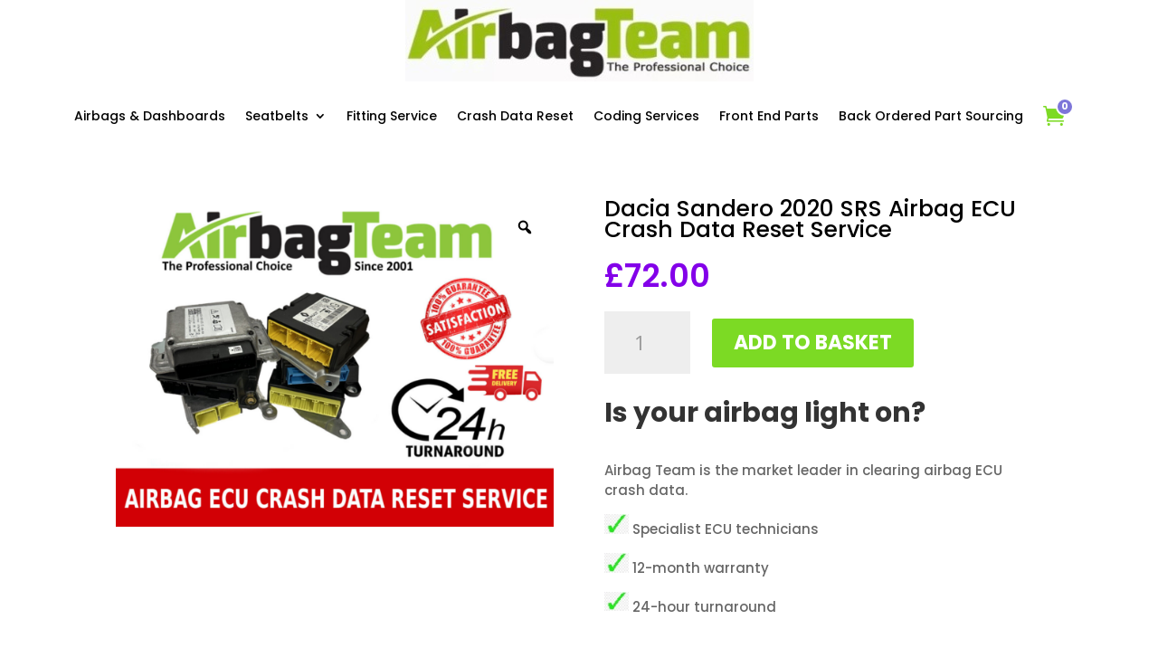

--- FILE ---
content_type: text/css
request_url: https://airbagteam.com/wp-content/plugins/woo-variation-gallery/assets/css/frontend.css?ver=1726661711
body_size: 6633
content:
/*!
 * Variation Gallery for WooCommerce
 *
 * Author: Emran Ahmed ( emran.bd.08@gmail.com )
 * Date: 9/17/2024, 5:19:40 PM
 * Released under the GPLv3 license.
 */
:root {
  --wvg-thumbnail-item: 1n;
  --wvg-thumbnail-item-gap: 0;
  --wvg-gallery-margin: 0;
}

.woo-variation-gallery-theme-mesmerize * {
  min-width: 0;
  min-height: 0;
}

.woo-variation-product-gallery {
  float: left;
  display: inline-block;
  position: relative;
  margin-bottom: var(--wvg-gallery-margin);
}
.woo-variation-product-gallery .slick-vertical .slick-slide {
  border: 0;
}
.woo-variation-product-gallery.woo-variation-gallery-no-product-thumbnail .woo-variation-gallery-slider-wrapper {
  width: 100% !important;
}
.woo-variation-product-gallery.woo-variation-gallery-no-product-thumbnail .woo-variation-gallery-thumbnail-wrapper {
  display: none;
}

.rtl .woo-variation-product-gallery {
  float: right;
}

.woo-variation-gallery-wrapper {
  position: relative;
  z-index: 0;
  display: block;
}
.woo-variation-gallery-wrapper .woo-variation-gallery-container {
  opacity: 1;
  visibility: visible;
  -webkit-transition: opacity 0.25s ease-in-out;
  -o-transition: opacity 0.25s ease-in-out;
  transition: opacity 0.25s ease-in-out;
  -webkit-filter: none;
          filter: none;
}
.woo-variation-gallery-wrapper.loading-gallery::after {
  content: "";
  position: absolute;
  background-image: url('data:image/svg+xml;utf8,<svg xmlns="http://www.w3.org/2000/svg" viewBox="0 0 24 24" preserveAspectRatio="xMidYMid meet" x="1124" fill="gray"><g><path d="M10.998 22a.846.846 0 010-1.692 9.308 9.308 0 000-18.616 9.286 9.286 0 00-7.205 3.416.846.846 0 11-1.31-1.072A10.978 10.978 0 0110.998 0c6.075 0 11 4.925 11 11s-4.925 11-11 11z"/><animateTransform attributeName="transform" attributeType="XML" type="rotate" from="0 11 11" to="360 11 11" dur=".8s" calcMode="linear" repeatCount="indefinite"/></g></svg>');
  background-position: center center;
  background-repeat: no-repeat;
  background-size: 50px 50px;
  top: 0;
  left: 0;
  width: 100%;
  height: 100%;
}
.woo-variation-gallery-wrapper.loading-gallery .woo-variation-gallery-container {
  opacity: 0;
  visibility: hidden;
}
.woo-variation-gallery-wrapper.loading-gallery .woo-variation-gallery-container.preload-style-blur {
  opacity: 0.4;
  visibility: visible;
  -webkit-filter: blur(5px);
          filter: blur(5px);
}
.woo-variation-gallery-wrapper.loading-gallery .woo-variation-gallery-container.preload-style-gray {
  opacity: 0.3;
  visibility: visible;
  -webkit-filter: grayscale(1);
          filter: grayscale(1);
}
.woo-variation-gallery-wrapper .wvg-gallery-thumbnail-image {
  cursor: pointer;
  opacity: 0.3;
  margin: 0;
}
.woo-variation-gallery-wrapper .wvg-gallery-thumbnail-image.current-thumbnail, .woo-variation-gallery-wrapper .wvg-gallery-thumbnail-image:hover {
  opacity: 1;
}
.woo-variation-gallery-wrapper .wvg-gallery-thumbnail-image img {
  -webkit-box-sizing: border-box;
          box-sizing: border-box;
  width: 100%;
  height: auto;
  vertical-align: middle;
  margin: 0 !important;
  border-radius: 0;
}
.woo-variation-gallery-wrapper .wvg-gallery-thumbnail-image.wvg-gallery-video-thumbnail div {
  position: relative;
  /*display: block;*/
  -webkit-box-sizing: border-box;
          box-sizing: border-box;
  display: -webkit-box;
  display: -ms-flexbox;
  display: flex;
  /* flex-direction: row; */
  -webkit-box-pack: center;
      -ms-flex-pack: center;
          justify-content: center;
  -webkit-box-align: center;
      -ms-flex-align: center;
          align-items: center;
  display: flex;
  /* flex-direction: row; */
  justify-content: center;
  align-items: center;
}
.woo-variation-gallery-wrapper .wvg-gallery-thumbnail-image.wvg-gallery-video-thumbnail div::after {
  /*content: "\F236";*/
  content: "\f148";
  -webkit-transform: scaleX(-1);
      -ms-transform: scaleX(-1);
          transform: scaleX(-1);
  position: absolute;
  font-family: dashicons;
  background-color: transparent;
  font-size: 30px;
  color: #ffffff;
  margin: 0;
  padding: 0;
  line-height: 1;
}
.woo-variation-gallery-wrapper .wvg-gallery-thumbnail-image.wvg-gallery-video-thumbnail div::before {
  content: "";
  position: absolute;
  top: 0;
  left: 0;
  width: 100%;
  height: 100%;
  background-color: black;
  opacity: 0.2;
  margin: 0;
  padding: 0;
}
.woo-variation-gallery-wrapper .woo-variation-gallery-slider {
  position: relative;
}
.woo-variation-gallery-wrapper .woo-variation-gallery-slider::before, .woo-variation-gallery-wrapper .woo-variation-gallery-slider::after {
  content: " ";
  display: table;
}
.woo-variation-gallery-wrapper .woo-variation-gallery-slider::after {
  clear: both;
}
.woo-variation-gallery-wrapper .woo-variation-gallery-slider > .wvg-gallery-image:not(:first-child) {
  display: none;
}
.woo-variation-gallery-wrapper .woo-variation-gallery-slider img {
  display: inline-block;
  -webkit-box-sizing: border-box;
          box-sizing: border-box;
  height: auto;
  width: 100%;
  max-width: 100%;
  vertical-align: middle;
  margin: 0 !important;
}
.woo-variation-gallery-wrapper .woo-variation-gallery-thumbnail-slider {
  position: relative;
}
.woo-variation-gallery-wrapper .woo-variation-gallery-thumbnail-slider::before, .woo-variation-gallery-wrapper .woo-variation-gallery-thumbnail-slider::after {
  content: " ";
  display: table;
}
.woo-variation-gallery-wrapper .woo-variation-gallery-thumbnail-slider::after {
  clear: both;
}
.woo-variation-gallery-wrapper .wvg-gallery-image {
  text-align: center;
}
.woo-variation-gallery-wrapper .slick-current .wvg-gallery-image {
  display: block !important;
  position: relative;
}
.woo-variation-gallery-wrapper .woo-variation-gallery-slider-wrapper {
  position: relative;
  padding: 0;
  margin: 0;
}
.woo-variation-gallery-wrapper .woo-variation-gallery-thumbnail-wrapper {
  position: relative;
  padding: 0;
  margin: 0;
}
.woo-variation-gallery-wrapper .woo-variation-gallery-thumbnail-wrapper::before, .woo-variation-gallery-wrapper .woo-variation-gallery-thumbnail-wrapper::after {
  content: " ";
  display: table;
}
.woo-variation-gallery-wrapper .woo-variation-gallery-thumbnail-wrapper::after {
  clear: both;
}
.woo-variation-gallery-wrapper .woo-variation-gallery-trigger {
  position: absolute;
  top: 0.5em;
  right: 0.5em;
  font-size: 2em;
  z-index: 999;
  width: 36px;
  height: 36px;
  background: #FFFFFF;
  border-radius: 100%;
  display: -webkit-box;
  display: -ms-flexbox;
  display: flex;
  -webkit-box-align: center;
      -ms-flex-align: center;
          align-items: center;
  -webkit-box-pack: center;
      -ms-flex-pack: center;
          justify-content: center;
  text-decoration: none;
  color: #000000;
}

.woo-variation-gallery-thumbnail-position-left-left .woo-variation-gallery-container {
  display: -webkit-box;
  display: -ms-flexbox;
  display: flex;
  -webkit-box-orient: horizontal;
  -webkit-box-direction: reverse;
      -ms-flex-direction: row-reverse;
          flex-direction: row-reverse;
}
.woo-variation-gallery-thumbnail-position-left-left .woo-variation-gallery-container .woo-variation-gallery-thumbnail-columns-2:not(.slick-initialized) > div {
  --thumb-wrapper-width: 100%;
  --total-margin: calc(var(--wvg-thumbnail-item-gap) * 1);
  --thumb-wrapper-margin-remove: calc(var(--thumb-wrapper-width) - var(--total-margin));
  height: calc(var(--thumb-wrapper-margin-remove) / 2);
}
.woo-variation-gallery-thumbnail-position-left-left .woo-variation-gallery-container .woo-variation-gallery-thumbnail-columns-2:not(.slick-initialized) > div:nth-child(2n) {
  margin-bottom: 0;
}
.woo-variation-gallery-thumbnail-position-left-left .woo-variation-gallery-container .woo-variation-gallery-thumbnail-columns-3:not(.slick-initialized) > div {
  --thumb-wrapper-width: 100%;
  --total-margin: calc(var(--wvg-thumbnail-item-gap) * 2);
  --thumb-wrapper-margin-remove: calc(var(--thumb-wrapper-width) - var(--total-margin));
  height: calc(var(--thumb-wrapper-margin-remove) / 3);
}
.woo-variation-gallery-thumbnail-position-left-left .woo-variation-gallery-container .woo-variation-gallery-thumbnail-columns-3:not(.slick-initialized) > div:nth-child(3n) {
  margin-bottom: 0;
}
.woo-variation-gallery-thumbnail-position-left-left .woo-variation-gallery-container .woo-variation-gallery-thumbnail-columns-4:not(.slick-initialized) > div {
  --thumb-wrapper-width: 100%;
  --total-margin: calc(var(--wvg-thumbnail-item-gap) * 3);
  --thumb-wrapper-margin-remove: calc(var(--thumb-wrapper-width) - var(--total-margin));
  height: calc(var(--thumb-wrapper-margin-remove) / 4);
}
.woo-variation-gallery-thumbnail-position-left-left .woo-variation-gallery-container .woo-variation-gallery-thumbnail-columns-4:not(.slick-initialized) > div:nth-child(4n) {
  margin-bottom: 0;
}
.woo-variation-gallery-thumbnail-position-left-left .woo-variation-gallery-container .woo-variation-gallery-thumbnail-columns-5:not(.slick-initialized) > div {
  --thumb-wrapper-width: 100%;
  --total-margin: calc(var(--wvg-thumbnail-item-gap) * 4);
  --thumb-wrapper-margin-remove: calc(var(--thumb-wrapper-width) - var(--total-margin));
  height: calc(var(--thumb-wrapper-margin-remove) / 5);
}
.woo-variation-gallery-thumbnail-position-left-left .woo-variation-gallery-container .woo-variation-gallery-thumbnail-columns-5:not(.slick-initialized) > div:nth-child(5n) {
  margin-bottom: 0;
}
.woo-variation-gallery-thumbnail-position-left-left .woo-variation-gallery-container .woo-variation-gallery-thumbnail-columns-6:not(.slick-initialized) > div {
  --thumb-wrapper-width: 100%;
  --total-margin: calc(var(--wvg-thumbnail-item-gap) * 5);
  --thumb-wrapper-margin-remove: calc(var(--thumb-wrapper-width) - var(--total-margin));
  height: calc(var(--thumb-wrapper-margin-remove) / 6);
}
.woo-variation-gallery-thumbnail-position-left-left .woo-variation-gallery-container .woo-variation-gallery-thumbnail-columns-6:not(.slick-initialized) > div:nth-child(6n) {
  margin-bottom: 0;
}
.woo-variation-gallery-thumbnail-position-left-left .woo-variation-gallery-container .woo-variation-gallery-thumbnail-columns-7:not(.slick-initialized) > div {
  --thumb-wrapper-width: 100%;
  --total-margin: calc(var(--wvg-thumbnail-item-gap) * 6);
  --thumb-wrapper-margin-remove: calc(var(--thumb-wrapper-width) - var(--total-margin));
  height: calc(var(--thumb-wrapper-margin-remove) / 7);
}
.woo-variation-gallery-thumbnail-position-left-left .woo-variation-gallery-container .woo-variation-gallery-thumbnail-columns-7:not(.slick-initialized) > div:nth-child(7n) {
  margin-bottom: 0;
}
.woo-variation-gallery-thumbnail-position-left-left .woo-variation-gallery-container .woo-variation-gallery-thumbnail-columns-8:not(.slick-initialized) > div {
  --thumb-wrapper-width: 100%;
  --total-margin: calc(var(--wvg-thumbnail-item-gap) * 7);
  --thumb-wrapper-margin-remove: calc(var(--thumb-wrapper-width) - var(--total-margin));
  height: calc(var(--thumb-wrapper-margin-remove) / 8);
}
.woo-variation-gallery-thumbnail-position-left-left .woo-variation-gallery-container .woo-variation-gallery-thumbnail-columns-8:not(.slick-initialized) > div:nth-child(8n) {
  margin-bottom: 0;
}
.woo-variation-gallery-thumbnail-position-left-left .woo-variation-gallery-container .woo-variation-gallery-thumbnail-columns-2:not(.slick-initialized) > div:nth-child(n+3) {
  display: none;
}
.woo-variation-gallery-thumbnail-position-left-left .woo-variation-gallery-container .woo-variation-gallery-thumbnail-columns-3:not(.slick-initialized) > div:nth-child(n+4) {
  display: none;
}
.woo-variation-gallery-thumbnail-position-left-left .woo-variation-gallery-container .woo-variation-gallery-thumbnail-columns-4:not(.slick-initialized) > div:nth-child(n+5) {
  display: none;
}
.woo-variation-gallery-thumbnail-position-left-left .woo-variation-gallery-container .woo-variation-gallery-thumbnail-columns-5:not(.slick-initialized) > div:nth-child(n+6) {
  display: none;
}
.woo-variation-gallery-thumbnail-position-left-left .woo-variation-gallery-container .woo-variation-gallery-thumbnail-columns-6:not(.slick-initialized) > div:nth-child(n+7) {
  display: none;
}
.woo-variation-gallery-thumbnail-position-left-left .woo-variation-gallery-container .woo-variation-gallery-thumbnail-columns-7:not(.slick-initialized) > div:nth-child(n+8) {
  display: none;
}
.woo-variation-gallery-thumbnail-position-left-left .woo-variation-gallery-container .woo-variation-gallery-thumbnail-columns-8:not(.slick-initialized) > div:nth-child(n+9) {
  display: none;
}
.woo-variation-gallery-thumbnail-position-left-left .woo-variation-gallery-container .woo-variation-gallery-thumbnail-slider:not(.slick-initialized) {
  /*display: flex;
  flex-direction: column;
  flex-wrap: wrap;
  justify-content: flex-start;*/
}
.woo-variation-gallery-thumbnail-position-left-left .woo-variation-gallery-container .woo-variation-gallery-thumbnail-slider:not(.slick-initialized) > div {
  margin-bottom: var(--wvg-thumbnail-item-gap);
}
.woo-variation-gallery-thumbnail-position-left-left .woo-variation-gallery-container .woo-variation-gallery-thumbnail-slider.slick-initialized {
  margin-top: calc(-1 * var(--wvg-thumbnail-item-gap) / 2);
  margin-bottom: calc(-1 * var(--wvg-thumbnail-item-gap) / 2);
}
.woo-variation-gallery-thumbnail-position-left-left .woo-variation-gallery-container .woo-variation-gallery-thumbnail-slider.slick-initialized .wvg-gallery-thumbnail-image {
  display: block !important;
  /*display: flex !important;
  justify-content: center;
  align-items: center;*/
}
.woo-variation-gallery-thumbnail-position-left-left .woo-variation-gallery-container .woo-variation-gallery-thumbnail-slider.slick-initialized .slick-slide > div {
  margin: calc(var(--wvg-thumbnail-item-gap) / 2) 0;
  overflow: hidden;
}
.woo-variation-gallery-thumbnail-position-left-left .woo-variation-gallery-container .woo-variation-gallery-thumbnail-slider.slick-initialized .slick-slide.slick-current.wvg-gallery-thumbnail-image,
.woo-variation-gallery-thumbnail-position-left-left .woo-variation-gallery-container .woo-variation-gallery-thumbnail-slider.slick-initialized .slick-slide.slick-current .wvg-gallery-thumbnail-image, .woo-variation-gallery-thumbnail-position-left-left .woo-variation-gallery-container .woo-variation-gallery-thumbnail-slider.slick-initialized .slick-slide.slick-center.wvg-gallery-thumbnail-image,
.woo-variation-gallery-thumbnail-position-left-left .woo-variation-gallery-container .woo-variation-gallery-thumbnail-slider.slick-initialized .slick-slide.slick-center .wvg-gallery-thumbnail-image {
  opacity: 1;
}
.woo-variation-gallery-thumbnail-position-left-left .woo-variation-gallery-container .woo-variation-gallery-slider-wrapper {
  width: 80%;
}
.woo-variation-gallery-thumbnail-position-left-left .woo-variation-gallery-container .woo-variation-gallery-thumbnail-wrapper {
  width: 20%;
}
.woo-variation-gallery-thumbnail-position-left-left .woo-variation-gallery-container .wvg-thumbnail-prev-arrow,
.woo-variation-gallery-thumbnail-position-left-left .woo-variation-gallery-container .wvg-thumbnail-next-arrow {
  width: 100%;
  height: 30px;
  /*left: 0;
  right: 0;*/
}
.woo-variation-gallery-thumbnail-position-left-left .woo-variation-gallery-container .wvg-thumbnail-prev-arrow::before,
.woo-variation-gallery-thumbnail-position-left-left .woo-variation-gallery-container .wvg-thumbnail-next-arrow::before {
  -webkit-transform: rotate(90deg);
      -ms-transform: rotate(90deg);
          transform: rotate(90deg);
}
.woo-variation-gallery-thumbnail-position-left-left .woo-variation-gallery-container .wvg-thumbnail-prev-arrow {
  top: 0;
}
.woo-variation-gallery-thumbnail-position-left-left .woo-variation-gallery-container .wvg-thumbnail-next-arrow {
  top: auto;
  bottom: 0;
}
.woo-variation-gallery-thumbnail-position-left-left .woo-variation-gallery-thumbnail-slider {
  margin-right: var(--wvg-thumbnail-item-gap);
}

@media only screen and (min-width: 767px) {
  .woo-variation-gallery-thumbnail-position-left-right .woo-variation-gallery-container {
    display: -webkit-box;
    display: -ms-flexbox;
    display: flex;
    -webkit-box-orient: horizontal;
    -webkit-box-direction: reverse;
        -ms-flex-direction: row-reverse;
            flex-direction: row-reverse;
  }
  .woo-variation-gallery-thumbnail-position-left-right .woo-variation-gallery-container .woo-variation-gallery-thumbnail-columns-2:not(.slick-initialized) > div {
    --thumb-wrapper-width: 100%;
    --total-margin: calc(var(--wvg-thumbnail-item-gap) * 1);
    --thumb-wrapper-margin-remove: calc(var(--thumb-wrapper-width) - var(--total-margin));
    height: calc(var(--thumb-wrapper-margin-remove) / 2);
  }
  .woo-variation-gallery-thumbnail-position-left-right .woo-variation-gallery-container .woo-variation-gallery-thumbnail-columns-2:not(.slick-initialized) > div:nth-child(2n) {
    margin-bottom: 0;
  }
  .woo-variation-gallery-thumbnail-position-left-right .woo-variation-gallery-container .woo-variation-gallery-thumbnail-columns-3:not(.slick-initialized) > div {
    --thumb-wrapper-width: 100%;
    --total-margin: calc(var(--wvg-thumbnail-item-gap) * 2);
    --thumb-wrapper-margin-remove: calc(var(--thumb-wrapper-width) - var(--total-margin));
    height: calc(var(--thumb-wrapper-margin-remove) / 3);
  }
  .woo-variation-gallery-thumbnail-position-left-right .woo-variation-gallery-container .woo-variation-gallery-thumbnail-columns-3:not(.slick-initialized) > div:nth-child(3n) {
    margin-bottom: 0;
  }
  .woo-variation-gallery-thumbnail-position-left-right .woo-variation-gallery-container .woo-variation-gallery-thumbnail-columns-4:not(.slick-initialized) > div {
    --thumb-wrapper-width: 100%;
    --total-margin: calc(var(--wvg-thumbnail-item-gap) * 3);
    --thumb-wrapper-margin-remove: calc(var(--thumb-wrapper-width) - var(--total-margin));
    height: calc(var(--thumb-wrapper-margin-remove) / 4);
  }
  .woo-variation-gallery-thumbnail-position-left-right .woo-variation-gallery-container .woo-variation-gallery-thumbnail-columns-4:not(.slick-initialized) > div:nth-child(4n) {
    margin-bottom: 0;
  }
  .woo-variation-gallery-thumbnail-position-left-right .woo-variation-gallery-container .woo-variation-gallery-thumbnail-columns-5:not(.slick-initialized) > div {
    --thumb-wrapper-width: 100%;
    --total-margin: calc(var(--wvg-thumbnail-item-gap) * 4);
    --thumb-wrapper-margin-remove: calc(var(--thumb-wrapper-width) - var(--total-margin));
    height: calc(var(--thumb-wrapper-margin-remove) / 5);
  }
  .woo-variation-gallery-thumbnail-position-left-right .woo-variation-gallery-container .woo-variation-gallery-thumbnail-columns-5:not(.slick-initialized) > div:nth-child(5n) {
    margin-bottom: 0;
  }
  .woo-variation-gallery-thumbnail-position-left-right .woo-variation-gallery-container .woo-variation-gallery-thumbnail-columns-6:not(.slick-initialized) > div {
    --thumb-wrapper-width: 100%;
    --total-margin: calc(var(--wvg-thumbnail-item-gap) * 5);
    --thumb-wrapper-margin-remove: calc(var(--thumb-wrapper-width) - var(--total-margin));
    height: calc(var(--thumb-wrapper-margin-remove) / 6);
  }
  .woo-variation-gallery-thumbnail-position-left-right .woo-variation-gallery-container .woo-variation-gallery-thumbnail-columns-6:not(.slick-initialized) > div:nth-child(6n) {
    margin-bottom: 0;
  }
  .woo-variation-gallery-thumbnail-position-left-right .woo-variation-gallery-container .woo-variation-gallery-thumbnail-columns-7:not(.slick-initialized) > div {
    --thumb-wrapper-width: 100%;
    --total-margin: calc(var(--wvg-thumbnail-item-gap) * 6);
    --thumb-wrapper-margin-remove: calc(var(--thumb-wrapper-width) - var(--total-margin));
    height: calc(var(--thumb-wrapper-margin-remove) / 7);
  }
  .woo-variation-gallery-thumbnail-position-left-right .woo-variation-gallery-container .woo-variation-gallery-thumbnail-columns-7:not(.slick-initialized) > div:nth-child(7n) {
    margin-bottom: 0;
  }
  .woo-variation-gallery-thumbnail-position-left-right .woo-variation-gallery-container .woo-variation-gallery-thumbnail-columns-8:not(.slick-initialized) > div {
    --thumb-wrapper-width: 100%;
    --total-margin: calc(var(--wvg-thumbnail-item-gap) * 7);
    --thumb-wrapper-margin-remove: calc(var(--thumb-wrapper-width) - var(--total-margin));
    height: calc(var(--thumb-wrapper-margin-remove) / 8);
  }
  .woo-variation-gallery-thumbnail-position-left-right .woo-variation-gallery-container .woo-variation-gallery-thumbnail-columns-8:not(.slick-initialized) > div:nth-child(8n) {
    margin-bottom: 0;
  }
  .woo-variation-gallery-thumbnail-position-left-right .woo-variation-gallery-container .woo-variation-gallery-thumbnail-columns-2:not(.slick-initialized) > div:nth-child(n+3) {
    display: none;
  }
  .woo-variation-gallery-thumbnail-position-left-right .woo-variation-gallery-container .woo-variation-gallery-thumbnail-columns-3:not(.slick-initialized) > div:nth-child(n+4) {
    display: none;
  }
  .woo-variation-gallery-thumbnail-position-left-right .woo-variation-gallery-container .woo-variation-gallery-thumbnail-columns-4:not(.slick-initialized) > div:nth-child(n+5) {
    display: none;
  }
  .woo-variation-gallery-thumbnail-position-left-right .woo-variation-gallery-container .woo-variation-gallery-thumbnail-columns-5:not(.slick-initialized) > div:nth-child(n+6) {
    display: none;
  }
  .woo-variation-gallery-thumbnail-position-left-right .woo-variation-gallery-container .woo-variation-gallery-thumbnail-columns-6:not(.slick-initialized) > div:nth-child(n+7) {
    display: none;
  }
  .woo-variation-gallery-thumbnail-position-left-right .woo-variation-gallery-container .woo-variation-gallery-thumbnail-columns-7:not(.slick-initialized) > div:nth-child(n+8) {
    display: none;
  }
  .woo-variation-gallery-thumbnail-position-left-right .woo-variation-gallery-container .woo-variation-gallery-thumbnail-columns-8:not(.slick-initialized) > div:nth-child(n+9) {
    display: none;
  }
  .woo-variation-gallery-thumbnail-position-left-right .woo-variation-gallery-container .woo-variation-gallery-thumbnail-slider:not(.slick-initialized) {
    /*display: flex;
    flex-direction: column;
    flex-wrap: wrap;
    justify-content: flex-start;*/
  }
  .woo-variation-gallery-thumbnail-position-left-right .woo-variation-gallery-container .woo-variation-gallery-thumbnail-slider:not(.slick-initialized) > div {
    margin-bottom: var(--wvg-thumbnail-item-gap);
  }
  .woo-variation-gallery-thumbnail-position-left-right .woo-variation-gallery-container .woo-variation-gallery-thumbnail-slider.slick-initialized {
    margin-top: calc(-1 * var(--wvg-thumbnail-item-gap) / 2);
    margin-bottom: calc(-1 * var(--wvg-thumbnail-item-gap) / 2);
  }
  .woo-variation-gallery-thumbnail-position-left-right .woo-variation-gallery-container .woo-variation-gallery-thumbnail-slider.slick-initialized .wvg-gallery-thumbnail-image {
    display: block !important;
    /*display: flex !important;
    justify-content: center;
    align-items: center;*/
  }
  .woo-variation-gallery-thumbnail-position-left-right .woo-variation-gallery-container .woo-variation-gallery-thumbnail-slider.slick-initialized .slick-slide > div {
    margin: calc(var(--wvg-thumbnail-item-gap) / 2) 0;
    overflow: hidden;
  }
  .woo-variation-gallery-thumbnail-position-left-right .woo-variation-gallery-container .woo-variation-gallery-thumbnail-slider.slick-initialized .slick-slide.slick-current.wvg-gallery-thumbnail-image,
.woo-variation-gallery-thumbnail-position-left-right .woo-variation-gallery-container .woo-variation-gallery-thumbnail-slider.slick-initialized .slick-slide.slick-current .wvg-gallery-thumbnail-image, .woo-variation-gallery-thumbnail-position-left-right .woo-variation-gallery-container .woo-variation-gallery-thumbnail-slider.slick-initialized .slick-slide.slick-center.wvg-gallery-thumbnail-image,
.woo-variation-gallery-thumbnail-position-left-right .woo-variation-gallery-container .woo-variation-gallery-thumbnail-slider.slick-initialized .slick-slide.slick-center .wvg-gallery-thumbnail-image {
    opacity: 1;
  }
  .woo-variation-gallery-thumbnail-position-left-right .woo-variation-gallery-container .woo-variation-gallery-slider-wrapper {
    width: 80%;
  }
  .woo-variation-gallery-thumbnail-position-left-right .woo-variation-gallery-container .woo-variation-gallery-thumbnail-wrapper {
    width: 20%;
  }
  .woo-variation-gallery-thumbnail-position-left-right .woo-variation-gallery-container .wvg-thumbnail-prev-arrow,
.woo-variation-gallery-thumbnail-position-left-right .woo-variation-gallery-container .wvg-thumbnail-next-arrow {
    width: 100%;
    height: 30px;
    /*left: 0;
    right: 0;*/
  }
  .woo-variation-gallery-thumbnail-position-left-right .woo-variation-gallery-container .wvg-thumbnail-prev-arrow::before,
.woo-variation-gallery-thumbnail-position-left-right .woo-variation-gallery-container .wvg-thumbnail-next-arrow::before {
    -webkit-transform: rotate(90deg);
        -ms-transform: rotate(90deg);
            transform: rotate(90deg);
  }
  .woo-variation-gallery-thumbnail-position-left-right .woo-variation-gallery-container .wvg-thumbnail-prev-arrow {
    top: 0;
  }
  .woo-variation-gallery-thumbnail-position-left-right .woo-variation-gallery-container .wvg-thumbnail-next-arrow {
    top: auto;
    bottom: 0;
  }
  .woo-variation-gallery-thumbnail-position-left-right .woo-variation-gallery-thumbnail-slider {
    margin-right: var(--wvg-thumbnail-item-gap);
  }
}
@media only screen and (max-width: 767px) {
  .woo-variation-gallery-thumbnail-position-left-right .woo-variation-gallery-container {
    display: -webkit-box;
    display: -ms-flexbox;
    display: flex;
    -webkit-box-orient: horizontal;
    -webkit-box-direction: normal;
        -ms-flex-direction: row;
            flex-direction: row;
  }
  .woo-variation-gallery-thumbnail-position-left-right .woo-variation-gallery-container .woo-variation-gallery-thumbnail-columns-2:not(.slick-initialized) > div {
    --thumb-wrapper-width: 100%;
    --total-margin: calc(var(--wvg-thumbnail-item-gap) * 1);
    --thumb-wrapper-margin-remove: calc(var(--thumb-wrapper-width) - var(--total-margin));
    height: calc(var(--thumb-wrapper-margin-remove) / 2);
  }
  .woo-variation-gallery-thumbnail-position-left-right .woo-variation-gallery-container .woo-variation-gallery-thumbnail-columns-2:not(.slick-initialized) > div:nth-child(2n) {
    margin-bottom: 0;
  }
  .woo-variation-gallery-thumbnail-position-left-right .woo-variation-gallery-container .woo-variation-gallery-thumbnail-columns-3:not(.slick-initialized) > div {
    --thumb-wrapper-width: 100%;
    --total-margin: calc(var(--wvg-thumbnail-item-gap) * 2);
    --thumb-wrapper-margin-remove: calc(var(--thumb-wrapper-width) - var(--total-margin));
    height: calc(var(--thumb-wrapper-margin-remove) / 3);
  }
  .woo-variation-gallery-thumbnail-position-left-right .woo-variation-gallery-container .woo-variation-gallery-thumbnail-columns-3:not(.slick-initialized) > div:nth-child(3n) {
    margin-bottom: 0;
  }
  .woo-variation-gallery-thumbnail-position-left-right .woo-variation-gallery-container .woo-variation-gallery-thumbnail-columns-4:not(.slick-initialized) > div {
    --thumb-wrapper-width: 100%;
    --total-margin: calc(var(--wvg-thumbnail-item-gap) * 3);
    --thumb-wrapper-margin-remove: calc(var(--thumb-wrapper-width) - var(--total-margin));
    height: calc(var(--thumb-wrapper-margin-remove) / 4);
  }
  .woo-variation-gallery-thumbnail-position-left-right .woo-variation-gallery-container .woo-variation-gallery-thumbnail-columns-4:not(.slick-initialized) > div:nth-child(4n) {
    margin-bottom: 0;
  }
  .woo-variation-gallery-thumbnail-position-left-right .woo-variation-gallery-container .woo-variation-gallery-thumbnail-columns-5:not(.slick-initialized) > div {
    --thumb-wrapper-width: 100%;
    --total-margin: calc(var(--wvg-thumbnail-item-gap) * 4);
    --thumb-wrapper-margin-remove: calc(var(--thumb-wrapper-width) - var(--total-margin));
    height: calc(var(--thumb-wrapper-margin-remove) / 5);
  }
  .woo-variation-gallery-thumbnail-position-left-right .woo-variation-gallery-container .woo-variation-gallery-thumbnail-columns-5:not(.slick-initialized) > div:nth-child(5n) {
    margin-bottom: 0;
  }
  .woo-variation-gallery-thumbnail-position-left-right .woo-variation-gallery-container .woo-variation-gallery-thumbnail-columns-6:not(.slick-initialized) > div {
    --thumb-wrapper-width: 100%;
    --total-margin: calc(var(--wvg-thumbnail-item-gap) * 5);
    --thumb-wrapper-margin-remove: calc(var(--thumb-wrapper-width) - var(--total-margin));
    height: calc(var(--thumb-wrapper-margin-remove) / 6);
  }
  .woo-variation-gallery-thumbnail-position-left-right .woo-variation-gallery-container .woo-variation-gallery-thumbnail-columns-6:not(.slick-initialized) > div:nth-child(6n) {
    margin-bottom: 0;
  }
  .woo-variation-gallery-thumbnail-position-left-right .woo-variation-gallery-container .woo-variation-gallery-thumbnail-columns-7:not(.slick-initialized) > div {
    --thumb-wrapper-width: 100%;
    --total-margin: calc(var(--wvg-thumbnail-item-gap) * 6);
    --thumb-wrapper-margin-remove: calc(var(--thumb-wrapper-width) - var(--total-margin));
    height: calc(var(--thumb-wrapper-margin-remove) / 7);
  }
  .woo-variation-gallery-thumbnail-position-left-right .woo-variation-gallery-container .woo-variation-gallery-thumbnail-columns-7:not(.slick-initialized) > div:nth-child(7n) {
    margin-bottom: 0;
  }
  .woo-variation-gallery-thumbnail-position-left-right .woo-variation-gallery-container .woo-variation-gallery-thumbnail-columns-8:not(.slick-initialized) > div {
    --thumb-wrapper-width: 100%;
    --total-margin: calc(var(--wvg-thumbnail-item-gap) * 7);
    --thumb-wrapper-margin-remove: calc(var(--thumb-wrapper-width) - var(--total-margin));
    height: calc(var(--thumb-wrapper-margin-remove) / 8);
  }
  .woo-variation-gallery-thumbnail-position-left-right .woo-variation-gallery-container .woo-variation-gallery-thumbnail-columns-8:not(.slick-initialized) > div:nth-child(8n) {
    margin-bottom: 0;
  }
  .woo-variation-gallery-thumbnail-position-left-right .woo-variation-gallery-container .woo-variation-gallery-thumbnail-columns-2:not(.slick-initialized) > div:nth-child(n+3) {
    display: none;
  }
  .woo-variation-gallery-thumbnail-position-left-right .woo-variation-gallery-container .woo-variation-gallery-thumbnail-columns-3:not(.slick-initialized) > div:nth-child(n+4) {
    display: none;
  }
  .woo-variation-gallery-thumbnail-position-left-right .woo-variation-gallery-container .woo-variation-gallery-thumbnail-columns-4:not(.slick-initialized) > div:nth-child(n+5) {
    display: none;
  }
  .woo-variation-gallery-thumbnail-position-left-right .woo-variation-gallery-container .woo-variation-gallery-thumbnail-columns-5:not(.slick-initialized) > div:nth-child(n+6) {
    display: none;
  }
  .woo-variation-gallery-thumbnail-position-left-right .woo-variation-gallery-container .woo-variation-gallery-thumbnail-columns-6:not(.slick-initialized) > div:nth-child(n+7) {
    display: none;
  }
  .woo-variation-gallery-thumbnail-position-left-right .woo-variation-gallery-container .woo-variation-gallery-thumbnail-columns-7:not(.slick-initialized) > div:nth-child(n+8) {
    display: none;
  }
  .woo-variation-gallery-thumbnail-position-left-right .woo-variation-gallery-container .woo-variation-gallery-thumbnail-columns-8:not(.slick-initialized) > div:nth-child(n+9) {
    display: none;
  }
  .woo-variation-gallery-thumbnail-position-left-right .woo-variation-gallery-container .woo-variation-gallery-thumbnail-slider:not(.slick-initialized) {
    /*display: flex;
    flex-direction: column;
    flex-wrap: wrap;
    justify-content: flex-start;*/
  }
  .woo-variation-gallery-thumbnail-position-left-right .woo-variation-gallery-container .woo-variation-gallery-thumbnail-slider:not(.slick-initialized) > div {
    margin-bottom: var(--wvg-thumbnail-item-gap);
  }
  .woo-variation-gallery-thumbnail-position-left-right .woo-variation-gallery-container .woo-variation-gallery-thumbnail-slider.slick-initialized {
    margin-top: calc(-1 * var(--wvg-thumbnail-item-gap) / 2);
    margin-bottom: calc(-1 * var(--wvg-thumbnail-item-gap) / 2);
  }
  .woo-variation-gallery-thumbnail-position-left-right .woo-variation-gallery-container .woo-variation-gallery-thumbnail-slider.slick-initialized .wvg-gallery-thumbnail-image {
    display: block !important;
    /*display: flex !important;
    justify-content: center;
    align-items: center;*/
  }
  .woo-variation-gallery-thumbnail-position-left-right .woo-variation-gallery-container .woo-variation-gallery-thumbnail-slider.slick-initialized .slick-slide > div {
    margin: calc(var(--wvg-thumbnail-item-gap) / 2) 0;
    overflow: hidden;
  }
  .woo-variation-gallery-thumbnail-position-left-right .woo-variation-gallery-container .woo-variation-gallery-thumbnail-slider.slick-initialized .slick-slide.slick-current.wvg-gallery-thumbnail-image,
.woo-variation-gallery-thumbnail-position-left-right .woo-variation-gallery-container .woo-variation-gallery-thumbnail-slider.slick-initialized .slick-slide.slick-current .wvg-gallery-thumbnail-image, .woo-variation-gallery-thumbnail-position-left-right .woo-variation-gallery-container .woo-variation-gallery-thumbnail-slider.slick-initialized .slick-slide.slick-center.wvg-gallery-thumbnail-image,
.woo-variation-gallery-thumbnail-position-left-right .woo-variation-gallery-container .woo-variation-gallery-thumbnail-slider.slick-initialized .slick-slide.slick-center .wvg-gallery-thumbnail-image {
    opacity: 1;
  }
  .woo-variation-gallery-thumbnail-position-left-right .woo-variation-gallery-container .woo-variation-gallery-slider-wrapper {
    width: 80%;
  }
  .woo-variation-gallery-thumbnail-position-left-right .woo-variation-gallery-container .woo-variation-gallery-thumbnail-wrapper {
    width: 20%;
  }
  .woo-variation-gallery-thumbnail-position-left-right .woo-variation-gallery-container .wvg-thumbnail-prev-arrow,
.woo-variation-gallery-thumbnail-position-left-right .woo-variation-gallery-container .wvg-thumbnail-next-arrow {
    width: 100%;
    height: 30px;
    /*left: 0;
    right: 0;*/
  }
  .woo-variation-gallery-thumbnail-position-left-right .woo-variation-gallery-container .wvg-thumbnail-prev-arrow::before,
.woo-variation-gallery-thumbnail-position-left-right .woo-variation-gallery-container .wvg-thumbnail-next-arrow::before {
    -webkit-transform: rotate(90deg);
        -ms-transform: rotate(90deg);
            transform: rotate(90deg);
  }
  .woo-variation-gallery-thumbnail-position-left-right .woo-variation-gallery-container .wvg-thumbnail-prev-arrow {
    top: 0;
  }
  .woo-variation-gallery-thumbnail-position-left-right .woo-variation-gallery-container .wvg-thumbnail-next-arrow {
    /*top: calc(100% - 30px + 1 * var(--wvg-thumbnail-item-gap) / 2);*/
    top: auto;
    bottom: 0;
  }
  .woo-variation-gallery-thumbnail-position-left-right .woo-variation-gallery-thumbnail-slider {
    margin-left: var(--wvg-thumbnail-item-gap);
  }
}

@media only screen and (min-width: 767px) {
  .woo-variation-gallery-thumbnail-position-left-bottom .woo-variation-gallery-container {
    display: -webkit-box;
    display: -ms-flexbox;
    display: flex;
    -webkit-box-orient: horizontal;
    -webkit-box-direction: reverse;
        -ms-flex-direction: row-reverse;
            flex-direction: row-reverse;
  }
  .woo-variation-gallery-thumbnail-position-left-bottom .woo-variation-gallery-container .woo-variation-gallery-thumbnail-columns-2:not(.slick-initialized) > div {
    --thumb-wrapper-width: 100%;
    --total-margin: calc(var(--wvg-thumbnail-item-gap) * 1);
    --thumb-wrapper-margin-remove: calc(var(--thumb-wrapper-width) - var(--total-margin));
    height: calc(var(--thumb-wrapper-margin-remove) / 2);
  }
  .woo-variation-gallery-thumbnail-position-left-bottom .woo-variation-gallery-container .woo-variation-gallery-thumbnail-columns-2:not(.slick-initialized) > div:nth-child(2n) {
    margin-bottom: 0;
  }
  .woo-variation-gallery-thumbnail-position-left-bottom .woo-variation-gallery-container .woo-variation-gallery-thumbnail-columns-3:not(.slick-initialized) > div {
    --thumb-wrapper-width: 100%;
    --total-margin: calc(var(--wvg-thumbnail-item-gap) * 2);
    --thumb-wrapper-margin-remove: calc(var(--thumb-wrapper-width) - var(--total-margin));
    height: calc(var(--thumb-wrapper-margin-remove) / 3);
  }
  .woo-variation-gallery-thumbnail-position-left-bottom .woo-variation-gallery-container .woo-variation-gallery-thumbnail-columns-3:not(.slick-initialized) > div:nth-child(3n) {
    margin-bottom: 0;
  }
  .woo-variation-gallery-thumbnail-position-left-bottom .woo-variation-gallery-container .woo-variation-gallery-thumbnail-columns-4:not(.slick-initialized) > div {
    --thumb-wrapper-width: 100%;
    --total-margin: calc(var(--wvg-thumbnail-item-gap) * 3);
    --thumb-wrapper-margin-remove: calc(var(--thumb-wrapper-width) - var(--total-margin));
    height: calc(var(--thumb-wrapper-margin-remove) / 4);
  }
  .woo-variation-gallery-thumbnail-position-left-bottom .woo-variation-gallery-container .woo-variation-gallery-thumbnail-columns-4:not(.slick-initialized) > div:nth-child(4n) {
    margin-bottom: 0;
  }
  .woo-variation-gallery-thumbnail-position-left-bottom .woo-variation-gallery-container .woo-variation-gallery-thumbnail-columns-5:not(.slick-initialized) > div {
    --thumb-wrapper-width: 100%;
    --total-margin: calc(var(--wvg-thumbnail-item-gap) * 4);
    --thumb-wrapper-margin-remove: calc(var(--thumb-wrapper-width) - var(--total-margin));
    height: calc(var(--thumb-wrapper-margin-remove) / 5);
  }
  .woo-variation-gallery-thumbnail-position-left-bottom .woo-variation-gallery-container .woo-variation-gallery-thumbnail-columns-5:not(.slick-initialized) > div:nth-child(5n) {
    margin-bottom: 0;
  }
  .woo-variation-gallery-thumbnail-position-left-bottom .woo-variation-gallery-container .woo-variation-gallery-thumbnail-columns-6:not(.slick-initialized) > div {
    --thumb-wrapper-width: 100%;
    --total-margin: calc(var(--wvg-thumbnail-item-gap) * 5);
    --thumb-wrapper-margin-remove: calc(var(--thumb-wrapper-width) - var(--total-margin));
    height: calc(var(--thumb-wrapper-margin-remove) / 6);
  }
  .woo-variation-gallery-thumbnail-position-left-bottom .woo-variation-gallery-container .woo-variation-gallery-thumbnail-columns-6:not(.slick-initialized) > div:nth-child(6n) {
    margin-bottom: 0;
  }
  .woo-variation-gallery-thumbnail-position-left-bottom .woo-variation-gallery-container .woo-variation-gallery-thumbnail-columns-7:not(.slick-initialized) > div {
    --thumb-wrapper-width: 100%;
    --total-margin: calc(var(--wvg-thumbnail-item-gap) * 6);
    --thumb-wrapper-margin-remove: calc(var(--thumb-wrapper-width) - var(--total-margin));
    height: calc(var(--thumb-wrapper-margin-remove) / 7);
  }
  .woo-variation-gallery-thumbnail-position-left-bottom .woo-variation-gallery-container .woo-variation-gallery-thumbnail-columns-7:not(.slick-initialized) > div:nth-child(7n) {
    margin-bottom: 0;
  }
  .woo-variation-gallery-thumbnail-position-left-bottom .woo-variation-gallery-container .woo-variation-gallery-thumbnail-columns-8:not(.slick-initialized) > div {
    --thumb-wrapper-width: 100%;
    --total-margin: calc(var(--wvg-thumbnail-item-gap) * 7);
    --thumb-wrapper-margin-remove: calc(var(--thumb-wrapper-width) - var(--total-margin));
    height: calc(var(--thumb-wrapper-margin-remove) / 8);
  }
  .woo-variation-gallery-thumbnail-position-left-bottom .woo-variation-gallery-container .woo-variation-gallery-thumbnail-columns-8:not(.slick-initialized) > div:nth-child(8n) {
    margin-bottom: 0;
  }
  .woo-variation-gallery-thumbnail-position-left-bottom .woo-variation-gallery-container .woo-variation-gallery-thumbnail-columns-2:not(.slick-initialized) > div:nth-child(n+3) {
    display: none;
  }
  .woo-variation-gallery-thumbnail-position-left-bottom .woo-variation-gallery-container .woo-variation-gallery-thumbnail-columns-3:not(.slick-initialized) > div:nth-child(n+4) {
    display: none;
  }
  .woo-variation-gallery-thumbnail-position-left-bottom .woo-variation-gallery-container .woo-variation-gallery-thumbnail-columns-4:not(.slick-initialized) > div:nth-child(n+5) {
    display: none;
  }
  .woo-variation-gallery-thumbnail-position-left-bottom .woo-variation-gallery-container .woo-variation-gallery-thumbnail-columns-5:not(.slick-initialized) > div:nth-child(n+6) {
    display: none;
  }
  .woo-variation-gallery-thumbnail-position-left-bottom .woo-variation-gallery-container .woo-variation-gallery-thumbnail-columns-6:not(.slick-initialized) > div:nth-child(n+7) {
    display: none;
  }
  .woo-variation-gallery-thumbnail-position-left-bottom .woo-variation-gallery-container .woo-variation-gallery-thumbnail-columns-7:not(.slick-initialized) > div:nth-child(n+8) {
    display: none;
  }
  .woo-variation-gallery-thumbnail-position-left-bottom .woo-variation-gallery-container .woo-variation-gallery-thumbnail-columns-8:not(.slick-initialized) > div:nth-child(n+9) {
    display: none;
  }
  .woo-variation-gallery-thumbnail-position-left-bottom .woo-variation-gallery-container .woo-variation-gallery-thumbnail-slider:not(.slick-initialized) {
    /*display: flex;
    flex-direction: column;
    flex-wrap: wrap;
    justify-content: flex-start;*/
  }
  .woo-variation-gallery-thumbnail-position-left-bottom .woo-variation-gallery-container .woo-variation-gallery-thumbnail-slider:not(.slick-initialized) > div {
    margin-bottom: var(--wvg-thumbnail-item-gap);
  }
  .woo-variation-gallery-thumbnail-position-left-bottom .woo-variation-gallery-container .woo-variation-gallery-thumbnail-slider.slick-initialized {
    margin-top: calc(-1 * var(--wvg-thumbnail-item-gap) / 2);
    margin-bottom: calc(-1 * var(--wvg-thumbnail-item-gap) / 2);
  }
  .woo-variation-gallery-thumbnail-position-left-bottom .woo-variation-gallery-container .woo-variation-gallery-thumbnail-slider.slick-initialized .wvg-gallery-thumbnail-image {
    display: block !important;
    /*display: flex !important;
    justify-content: center;
    align-items: center;*/
  }
  .woo-variation-gallery-thumbnail-position-left-bottom .woo-variation-gallery-container .woo-variation-gallery-thumbnail-slider.slick-initialized .slick-slide > div {
    margin: calc(var(--wvg-thumbnail-item-gap) / 2) 0;
    overflow: hidden;
  }
  .woo-variation-gallery-thumbnail-position-left-bottom .woo-variation-gallery-container .woo-variation-gallery-thumbnail-slider.slick-initialized .slick-slide.slick-current.wvg-gallery-thumbnail-image,
.woo-variation-gallery-thumbnail-position-left-bottom .woo-variation-gallery-container .woo-variation-gallery-thumbnail-slider.slick-initialized .slick-slide.slick-current .wvg-gallery-thumbnail-image, .woo-variation-gallery-thumbnail-position-left-bottom .woo-variation-gallery-container .woo-variation-gallery-thumbnail-slider.slick-initialized .slick-slide.slick-center.wvg-gallery-thumbnail-image,
.woo-variation-gallery-thumbnail-position-left-bottom .woo-variation-gallery-container .woo-variation-gallery-thumbnail-slider.slick-initialized .slick-slide.slick-center .wvg-gallery-thumbnail-image {
    opacity: 1;
  }
  .woo-variation-gallery-thumbnail-position-left-bottom .woo-variation-gallery-container .woo-variation-gallery-slider-wrapper {
    width: 80%;
  }
  .woo-variation-gallery-thumbnail-position-left-bottom .woo-variation-gallery-container .woo-variation-gallery-thumbnail-wrapper {
    width: 20%;
  }
  .woo-variation-gallery-thumbnail-position-left-bottom .woo-variation-gallery-container .wvg-thumbnail-prev-arrow,
.woo-variation-gallery-thumbnail-position-left-bottom .woo-variation-gallery-container .wvg-thumbnail-next-arrow {
    width: 100%;
    height: 30px;
    /*left: 0;
    right: 0;*/
  }
  .woo-variation-gallery-thumbnail-position-left-bottom .woo-variation-gallery-container .wvg-thumbnail-prev-arrow::before,
.woo-variation-gallery-thumbnail-position-left-bottom .woo-variation-gallery-container .wvg-thumbnail-next-arrow::before {
    -webkit-transform: rotate(90deg);
        -ms-transform: rotate(90deg);
            transform: rotate(90deg);
  }
  .woo-variation-gallery-thumbnail-position-left-bottom .woo-variation-gallery-container .wvg-thumbnail-prev-arrow {
    top: 0;
  }
  .woo-variation-gallery-thumbnail-position-left-bottom .woo-variation-gallery-container .wvg-thumbnail-next-arrow {
    top: auto;
    bottom: 0;
  }
  .woo-variation-gallery-thumbnail-position-left-bottom .woo-variation-gallery-thumbnail-slider {
    margin-right: var(--wvg-thumbnail-item-gap);
  }
}
@media only screen and (max-width: 767px) {
  .woo-variation-gallery-thumbnail-position-left-bottom .woo-variation-gallery-container {
    -webkit-box-orient: vertical;
    -webkit-box-direction: normal;
        -ms-flex-direction: column;
            flex-direction: column;
  }
  .woo-variation-gallery-thumbnail-position-left-bottom .woo-variation-gallery-container .woo-variation-gallery-thumbnail-columns-2:not(.slick-initialized) > div {
    --thumb-wrapper-width: 100%;
    --total-margin: calc(var(--wvg-thumbnail-item-gap) * 1);
    --thumb-wrapper-margin-remove: calc(var(--thumb-wrapper-width) - var(--total-margin));
    width: calc(var(--thumb-wrapper-margin-remove) / 2);
  }
  .woo-variation-gallery-thumbnail-position-left-bottom .woo-variation-gallery-container .woo-variation-gallery-thumbnail-columns-2:not(.slick-initialized) > div:nth-child(2n) {
    margin-right: 0;
  }
  .woo-variation-gallery-thumbnail-position-left-bottom .woo-variation-gallery-container .woo-variation-gallery-thumbnail-columns-3:not(.slick-initialized) > div {
    --thumb-wrapper-width: 100%;
    --total-margin: calc(var(--wvg-thumbnail-item-gap) * 2);
    --thumb-wrapper-margin-remove: calc(var(--thumb-wrapper-width) - var(--total-margin));
    width: calc(var(--thumb-wrapper-margin-remove) / 3);
  }
  .woo-variation-gallery-thumbnail-position-left-bottom .woo-variation-gallery-container .woo-variation-gallery-thumbnail-columns-3:not(.slick-initialized) > div:nth-child(3n) {
    margin-right: 0;
  }
  .woo-variation-gallery-thumbnail-position-left-bottom .woo-variation-gallery-container .woo-variation-gallery-thumbnail-columns-4:not(.slick-initialized) > div {
    --thumb-wrapper-width: 100%;
    --total-margin: calc(var(--wvg-thumbnail-item-gap) * 3);
    --thumb-wrapper-margin-remove: calc(var(--thumb-wrapper-width) - var(--total-margin));
    width: calc(var(--thumb-wrapper-margin-remove) / 4);
  }
  .woo-variation-gallery-thumbnail-position-left-bottom .woo-variation-gallery-container .woo-variation-gallery-thumbnail-columns-4:not(.slick-initialized) > div:nth-child(4n) {
    margin-right: 0;
  }
  .woo-variation-gallery-thumbnail-position-left-bottom .woo-variation-gallery-container .woo-variation-gallery-thumbnail-columns-5:not(.slick-initialized) > div {
    --thumb-wrapper-width: 100%;
    --total-margin: calc(var(--wvg-thumbnail-item-gap) * 4);
    --thumb-wrapper-margin-remove: calc(var(--thumb-wrapper-width) - var(--total-margin));
    width: calc(var(--thumb-wrapper-margin-remove) / 5);
  }
  .woo-variation-gallery-thumbnail-position-left-bottom .woo-variation-gallery-container .woo-variation-gallery-thumbnail-columns-5:not(.slick-initialized) > div:nth-child(5n) {
    margin-right: 0;
  }
  .woo-variation-gallery-thumbnail-position-left-bottom .woo-variation-gallery-container .woo-variation-gallery-thumbnail-columns-6:not(.slick-initialized) > div {
    --thumb-wrapper-width: 100%;
    --total-margin: calc(var(--wvg-thumbnail-item-gap) * 5);
    --thumb-wrapper-margin-remove: calc(var(--thumb-wrapper-width) - var(--total-margin));
    width: calc(var(--thumb-wrapper-margin-remove) / 6);
  }
  .woo-variation-gallery-thumbnail-position-left-bottom .woo-variation-gallery-container .woo-variation-gallery-thumbnail-columns-6:not(.slick-initialized) > div:nth-child(6n) {
    margin-right: 0;
  }
  .woo-variation-gallery-thumbnail-position-left-bottom .woo-variation-gallery-container .woo-variation-gallery-thumbnail-columns-7:not(.slick-initialized) > div {
    --thumb-wrapper-width: 100%;
    --total-margin: calc(var(--wvg-thumbnail-item-gap) * 6);
    --thumb-wrapper-margin-remove: calc(var(--thumb-wrapper-width) - var(--total-margin));
    width: calc(var(--thumb-wrapper-margin-remove) / 7);
  }
  .woo-variation-gallery-thumbnail-position-left-bottom .woo-variation-gallery-container .woo-variation-gallery-thumbnail-columns-7:not(.slick-initialized) > div:nth-child(7n) {
    margin-right: 0;
  }
  .woo-variation-gallery-thumbnail-position-left-bottom .woo-variation-gallery-container .woo-variation-gallery-thumbnail-columns-8:not(.slick-initialized) > div {
    --thumb-wrapper-width: 100%;
    --total-margin: calc(var(--wvg-thumbnail-item-gap) * 7);
    --thumb-wrapper-margin-remove: calc(var(--thumb-wrapper-width) - var(--total-margin));
    width: calc(var(--thumb-wrapper-margin-remove) / 8);
  }
  .woo-variation-gallery-thumbnail-position-left-bottom .woo-variation-gallery-container .woo-variation-gallery-thumbnail-columns-8:not(.slick-initialized) > div:nth-child(8n) {
    margin-right: 0;
  }
  .woo-variation-gallery-thumbnail-position-left-bottom .woo-variation-gallery-container .woo-variation-gallery-thumbnail-columns-2:not(.slick-initialized) > div:nth-child(n+3) {
    display: none;
  }
  .woo-variation-gallery-thumbnail-position-left-bottom .woo-variation-gallery-container .woo-variation-gallery-thumbnail-columns-3:not(.slick-initialized) > div:nth-child(n+4) {
    display: none;
  }
  .woo-variation-gallery-thumbnail-position-left-bottom .woo-variation-gallery-container .woo-variation-gallery-thumbnail-columns-4:not(.slick-initialized) > div:nth-child(n+5) {
    display: none;
  }
  .woo-variation-gallery-thumbnail-position-left-bottom .woo-variation-gallery-container .woo-variation-gallery-thumbnail-columns-5:not(.slick-initialized) > div:nth-child(n+6) {
    display: none;
  }
  .woo-variation-gallery-thumbnail-position-left-bottom .woo-variation-gallery-container .woo-variation-gallery-thumbnail-columns-6:not(.slick-initialized) > div:nth-child(n+7) {
    display: none;
  }
  .woo-variation-gallery-thumbnail-position-left-bottom .woo-variation-gallery-container .woo-variation-gallery-thumbnail-columns-7:not(.slick-initialized) > div:nth-child(n+8) {
    display: none;
  }
  .woo-variation-gallery-thumbnail-position-left-bottom .woo-variation-gallery-container .woo-variation-gallery-thumbnail-columns-8:not(.slick-initialized) > div:nth-child(n+9) {
    display: none;
  }
  .woo-variation-gallery-thumbnail-position-left-bottom .woo-variation-gallery-container .woo-variation-gallery-thumbnail-slider:not(.slick-initialized) {
    /*display: flex;
    flex-direction: row;
    flex-wrap: wrap;
    justify-content: flex-start;*/
    display: block;
    clear: both;
  }
  .woo-variation-gallery-thumbnail-position-left-bottom .woo-variation-gallery-container .woo-variation-gallery-thumbnail-slider:not(.slick-initialized) > div {
    margin-right: var(--wvg-thumbnail-item-gap);
    display: inline-block;
    float: left;
  }
  .woo-variation-gallery-thumbnail-position-left-bottom .woo-variation-gallery-container .woo-variation-gallery-thumbnail-slider.slick-initialized {
    margin-left: calc(-1 * var(--wvg-thumbnail-item-gap) / 2);
    margin-right: calc(-1 * var(--wvg-thumbnail-item-gap) / 2);
  }
  .woo-variation-gallery-thumbnail-position-left-bottom .woo-variation-gallery-container .woo-variation-gallery-thumbnail-slider.slick-initialized .wvg-gallery-thumbnail-image {
    display: block !important;
    /*display: flex !important;
    justify-content: center;
    align-items: center;*/
  }
  .woo-variation-gallery-thumbnail-position-left-bottom .woo-variation-gallery-container .woo-variation-gallery-thumbnail-slider.slick-initialized .slick-slide > div {
    margin: 0 calc(var(--wvg-thumbnail-item-gap) / 2);
    overflow: hidden;
  }
  .woo-variation-gallery-thumbnail-position-left-bottom .woo-variation-gallery-container .woo-variation-gallery-thumbnail-slider.slick-initialized .slick-slide.slick-current.wvg-gallery-thumbnail-image,
.woo-variation-gallery-thumbnail-position-left-bottom .woo-variation-gallery-container .woo-variation-gallery-thumbnail-slider.slick-initialized .slick-slide.slick-current .wvg-gallery-thumbnail-image, .woo-variation-gallery-thumbnail-position-left-bottom .woo-variation-gallery-container .woo-variation-gallery-thumbnail-slider.slick-initialized .slick-slide.slick-center.wvg-gallery-thumbnail-image,
.woo-variation-gallery-thumbnail-position-left-bottom .woo-variation-gallery-container .woo-variation-gallery-thumbnail-slider.slick-initialized .slick-slide.slick-center .wvg-gallery-thumbnail-image {
    opacity: 1;
  }
  .woo-variation-gallery-thumbnail-position-left-bottom .woo-variation-gallery-container .woo-variation-gallery-slider-wrapper {
    width: 100%;
  }
  .woo-variation-gallery-thumbnail-position-left-bottom .woo-variation-gallery-container .woo-variation-gallery-thumbnail-wrapper {
    width: 100%;
  }
  .woo-variation-gallery-thumbnail-position-left-bottom .woo-variation-gallery-container .wvg-thumbnail-prev-arrow,
.woo-variation-gallery-thumbnail-position-left-bottom .woo-variation-gallery-container .wvg-thumbnail-next-arrow {
    width: 30px;
    height: 100%;
    /*left: 0;
    right: 0;*/
  }
  .woo-variation-gallery-thumbnail-position-left-bottom .woo-variation-gallery-container .wvg-thumbnail-prev-arrow::before,
.woo-variation-gallery-thumbnail-position-left-bottom .woo-variation-gallery-container .wvg-thumbnail-next-arrow::before {
    -webkit-transform: rotate(0deg);
        -ms-transform: rotate(0deg);
            transform: rotate(0deg);
  }
  .woo-variation-gallery-thumbnail-position-left-bottom .woo-variation-gallery-container .wvg-thumbnail-prev-arrow {
    left: 0;
  }
  .woo-variation-gallery-thumbnail-position-left-bottom .woo-variation-gallery-container .wvg-thumbnail-next-arrow {
    left: auto;
    right: 0;
  }
  .woo-variation-gallery-thumbnail-position-left-bottom .woo-variation-gallery-thumbnail-slider {
    margin-top: var(--wvg-thumbnail-item-gap);
  }
}

@media only screen and (min-width: 767px) {
  .woo-variation-gallery-thumbnail-position-right-left .woo-variation-gallery-container {
    display: -webkit-box;
    display: -ms-flexbox;
    display: flex;
    -webkit-box-orient: horizontal;
    -webkit-box-direction: normal;
        -ms-flex-direction: row;
            flex-direction: row;
  }
  .woo-variation-gallery-thumbnail-position-right-left .woo-variation-gallery-container .woo-variation-gallery-thumbnail-columns-2:not(.slick-initialized) > div {
    --thumb-wrapper-width: 100%;
    --total-margin: calc(var(--wvg-thumbnail-item-gap) * 1);
    --thumb-wrapper-margin-remove: calc(var(--thumb-wrapper-width) - var(--total-margin));
    height: calc(var(--thumb-wrapper-margin-remove) / 2);
  }
  .woo-variation-gallery-thumbnail-position-right-left .woo-variation-gallery-container .woo-variation-gallery-thumbnail-columns-2:not(.slick-initialized) > div:nth-child(2n) {
    margin-bottom: 0;
  }
  .woo-variation-gallery-thumbnail-position-right-left .woo-variation-gallery-container .woo-variation-gallery-thumbnail-columns-3:not(.slick-initialized) > div {
    --thumb-wrapper-width: 100%;
    --total-margin: calc(var(--wvg-thumbnail-item-gap) * 2);
    --thumb-wrapper-margin-remove: calc(var(--thumb-wrapper-width) - var(--total-margin));
    height: calc(var(--thumb-wrapper-margin-remove) / 3);
  }
  .woo-variation-gallery-thumbnail-position-right-left .woo-variation-gallery-container .woo-variation-gallery-thumbnail-columns-3:not(.slick-initialized) > div:nth-child(3n) {
    margin-bottom: 0;
  }
  .woo-variation-gallery-thumbnail-position-right-left .woo-variation-gallery-container .woo-variation-gallery-thumbnail-columns-4:not(.slick-initialized) > div {
    --thumb-wrapper-width: 100%;
    --total-margin: calc(var(--wvg-thumbnail-item-gap) * 3);
    --thumb-wrapper-margin-remove: calc(var(--thumb-wrapper-width) - var(--total-margin));
    height: calc(var(--thumb-wrapper-margin-remove) / 4);
  }
  .woo-variation-gallery-thumbnail-position-right-left .woo-variation-gallery-container .woo-variation-gallery-thumbnail-columns-4:not(.slick-initialized) > div:nth-child(4n) {
    margin-bottom: 0;
  }
  .woo-variation-gallery-thumbnail-position-right-left .woo-variation-gallery-container .woo-variation-gallery-thumbnail-columns-5:not(.slick-initialized) > div {
    --thumb-wrapper-width: 100%;
    --total-margin: calc(var(--wvg-thumbnail-item-gap) * 4);
    --thumb-wrapper-margin-remove: calc(var(--thumb-wrapper-width) - var(--total-margin));
    height: calc(var(--thumb-wrapper-margin-remove) / 5);
  }
  .woo-variation-gallery-thumbnail-position-right-left .woo-variation-gallery-container .woo-variation-gallery-thumbnail-columns-5:not(.slick-initialized) > div:nth-child(5n) {
    margin-bottom: 0;
  }
  .woo-variation-gallery-thumbnail-position-right-left .woo-variation-gallery-container .woo-variation-gallery-thumbnail-columns-6:not(.slick-initialized) > div {
    --thumb-wrapper-width: 100%;
    --total-margin: calc(var(--wvg-thumbnail-item-gap) * 5);
    --thumb-wrapper-margin-remove: calc(var(--thumb-wrapper-width) - var(--total-margin));
    height: calc(var(--thumb-wrapper-margin-remove) / 6);
  }
  .woo-variation-gallery-thumbnail-position-right-left .woo-variation-gallery-container .woo-variation-gallery-thumbnail-columns-6:not(.slick-initialized) > div:nth-child(6n) {
    margin-bottom: 0;
  }
  .woo-variation-gallery-thumbnail-position-right-left .woo-variation-gallery-container .woo-variation-gallery-thumbnail-columns-7:not(.slick-initialized) > div {
    --thumb-wrapper-width: 100%;
    --total-margin: calc(var(--wvg-thumbnail-item-gap) * 6);
    --thumb-wrapper-margin-remove: calc(var(--thumb-wrapper-width) - var(--total-margin));
    height: calc(var(--thumb-wrapper-margin-remove) / 7);
  }
  .woo-variation-gallery-thumbnail-position-right-left .woo-variation-gallery-container .woo-variation-gallery-thumbnail-columns-7:not(.slick-initialized) > div:nth-child(7n) {
    margin-bottom: 0;
  }
  .woo-variation-gallery-thumbnail-position-right-left .woo-variation-gallery-container .woo-variation-gallery-thumbnail-columns-8:not(.slick-initialized) > div {
    --thumb-wrapper-width: 100%;
    --total-margin: calc(var(--wvg-thumbnail-item-gap) * 7);
    --thumb-wrapper-margin-remove: calc(var(--thumb-wrapper-width) - var(--total-margin));
    height: calc(var(--thumb-wrapper-margin-remove) / 8);
  }
  .woo-variation-gallery-thumbnail-position-right-left .woo-variation-gallery-container .woo-variation-gallery-thumbnail-columns-8:not(.slick-initialized) > div:nth-child(8n) {
    margin-bottom: 0;
  }
  .woo-variation-gallery-thumbnail-position-right-left .woo-variation-gallery-container .woo-variation-gallery-thumbnail-columns-2:not(.slick-initialized) > div:nth-child(n+3) {
    display: none;
  }
  .woo-variation-gallery-thumbnail-position-right-left .woo-variation-gallery-container .woo-variation-gallery-thumbnail-columns-3:not(.slick-initialized) > div:nth-child(n+4) {
    display: none;
  }
  .woo-variation-gallery-thumbnail-position-right-left .woo-variation-gallery-container .woo-variation-gallery-thumbnail-columns-4:not(.slick-initialized) > div:nth-child(n+5) {
    display: none;
  }
  .woo-variation-gallery-thumbnail-position-right-left .woo-variation-gallery-container .woo-variation-gallery-thumbnail-columns-5:not(.slick-initialized) > div:nth-child(n+6) {
    display: none;
  }
  .woo-variation-gallery-thumbnail-position-right-left .woo-variation-gallery-container .woo-variation-gallery-thumbnail-columns-6:not(.slick-initialized) > div:nth-child(n+7) {
    display: none;
  }
  .woo-variation-gallery-thumbnail-position-right-left .woo-variation-gallery-container .woo-variation-gallery-thumbnail-columns-7:not(.slick-initialized) > div:nth-child(n+8) {
    display: none;
  }
  .woo-variation-gallery-thumbnail-position-right-left .woo-variation-gallery-container .woo-variation-gallery-thumbnail-columns-8:not(.slick-initialized) > div:nth-child(n+9) {
    display: none;
  }
  .woo-variation-gallery-thumbnail-position-right-left .woo-variation-gallery-container .woo-variation-gallery-thumbnail-slider:not(.slick-initialized) {
    /*display: flex;
    flex-direction: column;
    flex-wrap: wrap;
    justify-content: flex-start;*/
  }
  .woo-variation-gallery-thumbnail-position-right-left .woo-variation-gallery-container .woo-variation-gallery-thumbnail-slider:not(.slick-initialized) > div {
    margin-bottom: var(--wvg-thumbnail-item-gap);
  }
  .woo-variation-gallery-thumbnail-position-right-left .woo-variation-gallery-container .woo-variation-gallery-thumbnail-slider.slick-initialized {
    margin-top: calc(-1 * var(--wvg-thumbnail-item-gap) / 2);
    margin-bottom: calc(-1 * var(--wvg-thumbnail-item-gap) / 2);
  }
  .woo-variation-gallery-thumbnail-position-right-left .woo-variation-gallery-container .woo-variation-gallery-thumbnail-slider.slick-initialized .wvg-gallery-thumbnail-image {
    display: block !important;
    /*display: flex !important;
    justify-content: center;
    align-items: center;*/
  }
  .woo-variation-gallery-thumbnail-position-right-left .woo-variation-gallery-container .woo-variation-gallery-thumbnail-slider.slick-initialized .slick-slide > div {
    margin: calc(var(--wvg-thumbnail-item-gap) / 2) 0;
    overflow: hidden;
  }
  .woo-variation-gallery-thumbnail-position-right-left .woo-variation-gallery-container .woo-variation-gallery-thumbnail-slider.slick-initialized .slick-slide.slick-current.wvg-gallery-thumbnail-image,
.woo-variation-gallery-thumbnail-position-right-left .woo-variation-gallery-container .woo-variation-gallery-thumbnail-slider.slick-initialized .slick-slide.slick-current .wvg-gallery-thumbnail-image, .woo-variation-gallery-thumbnail-position-right-left .woo-variation-gallery-container .woo-variation-gallery-thumbnail-slider.slick-initialized .slick-slide.slick-center.wvg-gallery-thumbnail-image,
.woo-variation-gallery-thumbnail-position-right-left .woo-variation-gallery-container .woo-variation-gallery-thumbnail-slider.slick-initialized .slick-slide.slick-center .wvg-gallery-thumbnail-image {
    opacity: 1;
  }
  .woo-variation-gallery-thumbnail-position-right-left .woo-variation-gallery-container .woo-variation-gallery-slider-wrapper {
    width: 80%;
  }
  .woo-variation-gallery-thumbnail-position-right-left .woo-variation-gallery-container .woo-variation-gallery-thumbnail-wrapper {
    width: 20%;
  }
  .woo-variation-gallery-thumbnail-position-right-left .woo-variation-gallery-container .wvg-thumbnail-prev-arrow,
.woo-variation-gallery-thumbnail-position-right-left .woo-variation-gallery-container .wvg-thumbnail-next-arrow {
    width: 100%;
    height: 30px;
    /*left: 0;
    right: 0;*/
  }
  .woo-variation-gallery-thumbnail-position-right-left .woo-variation-gallery-container .wvg-thumbnail-prev-arrow::before,
.woo-variation-gallery-thumbnail-position-right-left .woo-variation-gallery-container .wvg-thumbnail-next-arrow::before {
    -webkit-transform: rotate(90deg);
        -ms-transform: rotate(90deg);
            transform: rotate(90deg);
  }
  .woo-variation-gallery-thumbnail-position-right-left .woo-variation-gallery-container .wvg-thumbnail-prev-arrow {
    top: 0;
  }
  .woo-variation-gallery-thumbnail-position-right-left .woo-variation-gallery-container .wvg-thumbnail-next-arrow {
    /*top: calc(100% - 30px + 1 * var(--wvg-thumbnail-item-gap) / 2);*/
    top: auto;
    bottom: 0;
  }
  .woo-variation-gallery-thumbnail-position-right-left .woo-variation-gallery-thumbnail-slider {
    margin-left: var(--wvg-thumbnail-item-gap);
  }
}
@media only screen and (max-width: 767px) {
  .woo-variation-gallery-thumbnail-position-right-left .woo-variation-gallery-container {
    display: -webkit-box;
    display: -ms-flexbox;
    display: flex;
    -webkit-box-orient: horizontal;
    -webkit-box-direction: reverse;
        -ms-flex-direction: row-reverse;
            flex-direction: row-reverse;
  }
  .woo-variation-gallery-thumbnail-position-right-left .woo-variation-gallery-container .woo-variation-gallery-thumbnail-columns-2:not(.slick-initialized) > div {
    --thumb-wrapper-width: 100%;
    --total-margin: calc(var(--wvg-thumbnail-item-gap) * 1);
    --thumb-wrapper-margin-remove: calc(var(--thumb-wrapper-width) - var(--total-margin));
    height: calc(var(--thumb-wrapper-margin-remove) / 2);
  }
  .woo-variation-gallery-thumbnail-position-right-left .woo-variation-gallery-container .woo-variation-gallery-thumbnail-columns-2:not(.slick-initialized) > div:nth-child(2n) {
    margin-bottom: 0;
  }
  .woo-variation-gallery-thumbnail-position-right-left .woo-variation-gallery-container .woo-variation-gallery-thumbnail-columns-3:not(.slick-initialized) > div {
    --thumb-wrapper-width: 100%;
    --total-margin: calc(var(--wvg-thumbnail-item-gap) * 2);
    --thumb-wrapper-margin-remove: calc(var(--thumb-wrapper-width) - var(--total-margin));
    height: calc(var(--thumb-wrapper-margin-remove) / 3);
  }
  .woo-variation-gallery-thumbnail-position-right-left .woo-variation-gallery-container .woo-variation-gallery-thumbnail-columns-3:not(.slick-initialized) > div:nth-child(3n) {
    margin-bottom: 0;
  }
  .woo-variation-gallery-thumbnail-position-right-left .woo-variation-gallery-container .woo-variation-gallery-thumbnail-columns-4:not(.slick-initialized) > div {
    --thumb-wrapper-width: 100%;
    --total-margin: calc(var(--wvg-thumbnail-item-gap) * 3);
    --thumb-wrapper-margin-remove: calc(var(--thumb-wrapper-width) - var(--total-margin));
    height: calc(var(--thumb-wrapper-margin-remove) / 4);
  }
  .woo-variation-gallery-thumbnail-position-right-left .woo-variation-gallery-container .woo-variation-gallery-thumbnail-columns-4:not(.slick-initialized) > div:nth-child(4n) {
    margin-bottom: 0;
  }
  .woo-variation-gallery-thumbnail-position-right-left .woo-variation-gallery-container .woo-variation-gallery-thumbnail-columns-5:not(.slick-initialized) > div {
    --thumb-wrapper-width: 100%;
    --total-margin: calc(var(--wvg-thumbnail-item-gap) * 4);
    --thumb-wrapper-margin-remove: calc(var(--thumb-wrapper-width) - var(--total-margin));
    height: calc(var(--thumb-wrapper-margin-remove) / 5);
  }
  .woo-variation-gallery-thumbnail-position-right-left .woo-variation-gallery-container .woo-variation-gallery-thumbnail-columns-5:not(.slick-initialized) > div:nth-child(5n) {
    margin-bottom: 0;
  }
  .woo-variation-gallery-thumbnail-position-right-left .woo-variation-gallery-container .woo-variation-gallery-thumbnail-columns-6:not(.slick-initialized) > div {
    --thumb-wrapper-width: 100%;
    --total-margin: calc(var(--wvg-thumbnail-item-gap) * 5);
    --thumb-wrapper-margin-remove: calc(var(--thumb-wrapper-width) - var(--total-margin));
    height: calc(var(--thumb-wrapper-margin-remove) / 6);
  }
  .woo-variation-gallery-thumbnail-position-right-left .woo-variation-gallery-container .woo-variation-gallery-thumbnail-columns-6:not(.slick-initialized) > div:nth-child(6n) {
    margin-bottom: 0;
  }
  .woo-variation-gallery-thumbnail-position-right-left .woo-variation-gallery-container .woo-variation-gallery-thumbnail-columns-7:not(.slick-initialized) > div {
    --thumb-wrapper-width: 100%;
    --total-margin: calc(var(--wvg-thumbnail-item-gap) * 6);
    --thumb-wrapper-margin-remove: calc(var(--thumb-wrapper-width) - var(--total-margin));
    height: calc(var(--thumb-wrapper-margin-remove) / 7);
  }
  .woo-variation-gallery-thumbnail-position-right-left .woo-variation-gallery-container .woo-variation-gallery-thumbnail-columns-7:not(.slick-initialized) > div:nth-child(7n) {
    margin-bottom: 0;
  }
  .woo-variation-gallery-thumbnail-position-right-left .woo-variation-gallery-container .woo-variation-gallery-thumbnail-columns-8:not(.slick-initialized) > div {
    --thumb-wrapper-width: 100%;
    --total-margin: calc(var(--wvg-thumbnail-item-gap) * 7);
    --thumb-wrapper-margin-remove: calc(var(--thumb-wrapper-width) - var(--total-margin));
    height: calc(var(--thumb-wrapper-margin-remove) / 8);
  }
  .woo-variation-gallery-thumbnail-position-right-left .woo-variation-gallery-container .woo-variation-gallery-thumbnail-columns-8:not(.slick-initialized) > div:nth-child(8n) {
    margin-bottom: 0;
  }
  .woo-variation-gallery-thumbnail-position-right-left .woo-variation-gallery-container .woo-variation-gallery-thumbnail-columns-2:not(.slick-initialized) > div:nth-child(n+3) {
    display: none;
  }
  .woo-variation-gallery-thumbnail-position-right-left .woo-variation-gallery-container .woo-variation-gallery-thumbnail-columns-3:not(.slick-initialized) > div:nth-child(n+4) {
    display: none;
  }
  .woo-variation-gallery-thumbnail-position-right-left .woo-variation-gallery-container .woo-variation-gallery-thumbnail-columns-4:not(.slick-initialized) > div:nth-child(n+5) {
    display: none;
  }
  .woo-variation-gallery-thumbnail-position-right-left .woo-variation-gallery-container .woo-variation-gallery-thumbnail-columns-5:not(.slick-initialized) > div:nth-child(n+6) {
    display: none;
  }
  .woo-variation-gallery-thumbnail-position-right-left .woo-variation-gallery-container .woo-variation-gallery-thumbnail-columns-6:not(.slick-initialized) > div:nth-child(n+7) {
    display: none;
  }
  .woo-variation-gallery-thumbnail-position-right-left .woo-variation-gallery-container .woo-variation-gallery-thumbnail-columns-7:not(.slick-initialized) > div:nth-child(n+8) {
    display: none;
  }
  .woo-variation-gallery-thumbnail-position-right-left .woo-variation-gallery-container .woo-variation-gallery-thumbnail-columns-8:not(.slick-initialized) > div:nth-child(n+9) {
    display: none;
  }
  .woo-variation-gallery-thumbnail-position-right-left .woo-variation-gallery-container .woo-variation-gallery-thumbnail-slider:not(.slick-initialized) {
    /*display: flex;
    flex-direction: column;
    flex-wrap: wrap;
    justify-content: flex-start;*/
  }
  .woo-variation-gallery-thumbnail-position-right-left .woo-variation-gallery-container .woo-variation-gallery-thumbnail-slider:not(.slick-initialized) > div {
    margin-bottom: var(--wvg-thumbnail-item-gap);
  }
  .woo-variation-gallery-thumbnail-position-right-left .woo-variation-gallery-container .woo-variation-gallery-thumbnail-slider.slick-initialized {
    margin-top: calc(-1 * var(--wvg-thumbnail-item-gap) / 2);
    margin-bottom: calc(-1 * var(--wvg-thumbnail-item-gap) / 2);
  }
  .woo-variation-gallery-thumbnail-position-right-left .woo-variation-gallery-container .woo-variation-gallery-thumbnail-slider.slick-initialized .wvg-gallery-thumbnail-image {
    display: block !important;
    /*display: flex !important;
    justify-content: center;
    align-items: center;*/
  }
  .woo-variation-gallery-thumbnail-position-right-left .woo-variation-gallery-container .woo-variation-gallery-thumbnail-slider.slick-initialized .slick-slide > div {
    margin: calc(var(--wvg-thumbnail-item-gap) / 2) 0;
    overflow: hidden;
  }
  .woo-variation-gallery-thumbnail-position-right-left .woo-variation-gallery-container .woo-variation-gallery-thumbnail-slider.slick-initialized .slick-slide.slick-current.wvg-gallery-thumbnail-image,
.woo-variation-gallery-thumbnail-position-right-left .woo-variation-gallery-container .woo-variation-gallery-thumbnail-slider.slick-initialized .slick-slide.slick-current .wvg-gallery-thumbnail-image, .woo-variation-gallery-thumbnail-position-right-left .woo-variation-gallery-container .woo-variation-gallery-thumbnail-slider.slick-initialized .slick-slide.slick-center.wvg-gallery-thumbnail-image,
.woo-variation-gallery-thumbnail-position-right-left .woo-variation-gallery-container .woo-variation-gallery-thumbnail-slider.slick-initialized .slick-slide.slick-center .wvg-gallery-thumbnail-image {
    opacity: 1;
  }
  .woo-variation-gallery-thumbnail-position-right-left .woo-variation-gallery-container .woo-variation-gallery-slider-wrapper {
    width: 80%;
  }
  .woo-variation-gallery-thumbnail-position-right-left .woo-variation-gallery-container .woo-variation-gallery-thumbnail-wrapper {
    width: 20%;
  }
  .woo-variation-gallery-thumbnail-position-right-left .woo-variation-gallery-container .wvg-thumbnail-prev-arrow,
.woo-variation-gallery-thumbnail-position-right-left .woo-variation-gallery-container .wvg-thumbnail-next-arrow {
    width: 100%;
    height: 30px;
    /*left: 0;
    right: 0;*/
  }
  .woo-variation-gallery-thumbnail-position-right-left .woo-variation-gallery-container .wvg-thumbnail-prev-arrow::before,
.woo-variation-gallery-thumbnail-position-right-left .woo-variation-gallery-container .wvg-thumbnail-next-arrow::before {
    -webkit-transform: rotate(90deg);
        -ms-transform: rotate(90deg);
            transform: rotate(90deg);
  }
  .woo-variation-gallery-thumbnail-position-right-left .woo-variation-gallery-container .wvg-thumbnail-prev-arrow {
    top: 0;
  }
  .woo-variation-gallery-thumbnail-position-right-left .woo-variation-gallery-container .wvg-thumbnail-next-arrow {
    top: auto;
    bottom: 0;
  }
  .woo-variation-gallery-thumbnail-position-right-left .woo-variation-gallery-thumbnail-slider {
    margin-right: var(--wvg-thumbnail-item-gap);
  }
}

.woo-variation-gallery-thumbnail-position-right-right .woo-variation-gallery-container {
  display: -webkit-box;
  display: -ms-flexbox;
  display: flex;
  -webkit-box-orient: horizontal;
  -webkit-box-direction: normal;
      -ms-flex-direction: row;
          flex-direction: row;
}
.woo-variation-gallery-thumbnail-position-right-right .woo-variation-gallery-container .woo-variation-gallery-thumbnail-columns-2:not(.slick-initialized) > div {
  --thumb-wrapper-width: 100%;
  --total-margin: calc(var(--wvg-thumbnail-item-gap) * 1);
  --thumb-wrapper-margin-remove: calc(var(--thumb-wrapper-width) - var(--total-margin));
  height: calc(var(--thumb-wrapper-margin-remove) / 2);
}
.woo-variation-gallery-thumbnail-position-right-right .woo-variation-gallery-container .woo-variation-gallery-thumbnail-columns-2:not(.slick-initialized) > div:nth-child(2n) {
  margin-bottom: 0;
}
.woo-variation-gallery-thumbnail-position-right-right .woo-variation-gallery-container .woo-variation-gallery-thumbnail-columns-3:not(.slick-initialized) > div {
  --thumb-wrapper-width: 100%;
  --total-margin: calc(var(--wvg-thumbnail-item-gap) * 2);
  --thumb-wrapper-margin-remove: calc(var(--thumb-wrapper-width) - var(--total-margin));
  height: calc(var(--thumb-wrapper-margin-remove) / 3);
}
.woo-variation-gallery-thumbnail-position-right-right .woo-variation-gallery-container .woo-variation-gallery-thumbnail-columns-3:not(.slick-initialized) > div:nth-child(3n) {
  margin-bottom: 0;
}
.woo-variation-gallery-thumbnail-position-right-right .woo-variation-gallery-container .woo-variation-gallery-thumbnail-columns-4:not(.slick-initialized) > div {
  --thumb-wrapper-width: 100%;
  --total-margin: calc(var(--wvg-thumbnail-item-gap) * 3);
  --thumb-wrapper-margin-remove: calc(var(--thumb-wrapper-width) - var(--total-margin));
  height: calc(var(--thumb-wrapper-margin-remove) / 4);
}
.woo-variation-gallery-thumbnail-position-right-right .woo-variation-gallery-container .woo-variation-gallery-thumbnail-columns-4:not(.slick-initialized) > div:nth-child(4n) {
  margin-bottom: 0;
}
.woo-variation-gallery-thumbnail-position-right-right .woo-variation-gallery-container .woo-variation-gallery-thumbnail-columns-5:not(.slick-initialized) > div {
  --thumb-wrapper-width: 100%;
  --total-margin: calc(var(--wvg-thumbnail-item-gap) * 4);
  --thumb-wrapper-margin-remove: calc(var(--thumb-wrapper-width) - var(--total-margin));
  height: calc(var(--thumb-wrapper-margin-remove) / 5);
}
.woo-variation-gallery-thumbnail-position-right-right .woo-variation-gallery-container .woo-variation-gallery-thumbnail-columns-5:not(.slick-initialized) > div:nth-child(5n) {
  margin-bottom: 0;
}
.woo-variation-gallery-thumbnail-position-right-right .woo-variation-gallery-container .woo-variation-gallery-thumbnail-columns-6:not(.slick-initialized) > div {
  --thumb-wrapper-width: 100%;
  --total-margin: calc(var(--wvg-thumbnail-item-gap) * 5);
  --thumb-wrapper-margin-remove: calc(var(--thumb-wrapper-width) - var(--total-margin));
  height: calc(var(--thumb-wrapper-margin-remove) / 6);
}
.woo-variation-gallery-thumbnail-position-right-right .woo-variation-gallery-container .woo-variation-gallery-thumbnail-columns-6:not(.slick-initialized) > div:nth-child(6n) {
  margin-bottom: 0;
}
.woo-variation-gallery-thumbnail-position-right-right .woo-variation-gallery-container .woo-variation-gallery-thumbnail-columns-7:not(.slick-initialized) > div {
  --thumb-wrapper-width: 100%;
  --total-margin: calc(var(--wvg-thumbnail-item-gap) * 6);
  --thumb-wrapper-margin-remove: calc(var(--thumb-wrapper-width) - var(--total-margin));
  height: calc(var(--thumb-wrapper-margin-remove) / 7);
}
.woo-variation-gallery-thumbnail-position-right-right .woo-variation-gallery-container .woo-variation-gallery-thumbnail-columns-7:not(.slick-initialized) > div:nth-child(7n) {
  margin-bottom: 0;
}
.woo-variation-gallery-thumbnail-position-right-right .woo-variation-gallery-container .woo-variation-gallery-thumbnail-columns-8:not(.slick-initialized) > div {
  --thumb-wrapper-width: 100%;
  --total-margin: calc(var(--wvg-thumbnail-item-gap) * 7);
  --thumb-wrapper-margin-remove: calc(var(--thumb-wrapper-width) - var(--total-margin));
  height: calc(var(--thumb-wrapper-margin-remove) / 8);
}
.woo-variation-gallery-thumbnail-position-right-right .woo-variation-gallery-container .woo-variation-gallery-thumbnail-columns-8:not(.slick-initialized) > div:nth-child(8n) {
  margin-bottom: 0;
}
.woo-variation-gallery-thumbnail-position-right-right .woo-variation-gallery-container .woo-variation-gallery-thumbnail-columns-2:not(.slick-initialized) > div:nth-child(n+3) {
  display: none;
}
.woo-variation-gallery-thumbnail-position-right-right .woo-variation-gallery-container .woo-variation-gallery-thumbnail-columns-3:not(.slick-initialized) > div:nth-child(n+4) {
  display: none;
}
.woo-variation-gallery-thumbnail-position-right-right .woo-variation-gallery-container .woo-variation-gallery-thumbnail-columns-4:not(.slick-initialized) > div:nth-child(n+5) {
  display: none;
}
.woo-variation-gallery-thumbnail-position-right-right .woo-variation-gallery-container .woo-variation-gallery-thumbnail-columns-5:not(.slick-initialized) > div:nth-child(n+6) {
  display: none;
}
.woo-variation-gallery-thumbnail-position-right-right .woo-variation-gallery-container .woo-variation-gallery-thumbnail-columns-6:not(.slick-initialized) > div:nth-child(n+7) {
  display: none;
}
.woo-variation-gallery-thumbnail-position-right-right .woo-variation-gallery-container .woo-variation-gallery-thumbnail-columns-7:not(.slick-initialized) > div:nth-child(n+8) {
  display: none;
}
.woo-variation-gallery-thumbnail-position-right-right .woo-variation-gallery-container .woo-variation-gallery-thumbnail-columns-8:not(.slick-initialized) > div:nth-child(n+9) {
  display: none;
}
.woo-variation-gallery-thumbnail-position-right-right .woo-variation-gallery-container .woo-variation-gallery-thumbnail-slider:not(.slick-initialized) {
  /*display: flex;
  flex-direction: column;
  flex-wrap: wrap;
  justify-content: flex-start;*/
}
.woo-variation-gallery-thumbnail-position-right-right .woo-variation-gallery-container .woo-variation-gallery-thumbnail-slider:not(.slick-initialized) > div {
  margin-bottom: var(--wvg-thumbnail-item-gap);
}
.woo-variation-gallery-thumbnail-position-right-right .woo-variation-gallery-container .woo-variation-gallery-thumbnail-slider.slick-initialized {
  margin-top: calc(-1 * var(--wvg-thumbnail-item-gap) / 2);
  margin-bottom: calc(-1 * var(--wvg-thumbnail-item-gap) / 2);
}
.woo-variation-gallery-thumbnail-position-right-right .woo-variation-gallery-container .woo-variation-gallery-thumbnail-slider.slick-initialized .wvg-gallery-thumbnail-image {
  display: block !important;
  /*display: flex !important;
  justify-content: center;
  align-items: center;*/
}
.woo-variation-gallery-thumbnail-position-right-right .woo-variation-gallery-container .woo-variation-gallery-thumbnail-slider.slick-initialized .slick-slide > div {
  margin: calc(var(--wvg-thumbnail-item-gap) / 2) 0;
  overflow: hidden;
}
.woo-variation-gallery-thumbnail-position-right-right .woo-variation-gallery-container .woo-variation-gallery-thumbnail-slider.slick-initialized .slick-slide.slick-current.wvg-gallery-thumbnail-image,
.woo-variation-gallery-thumbnail-position-right-right .woo-variation-gallery-container .woo-variation-gallery-thumbnail-slider.slick-initialized .slick-slide.slick-current .wvg-gallery-thumbnail-image, .woo-variation-gallery-thumbnail-position-right-right .woo-variation-gallery-container .woo-variation-gallery-thumbnail-slider.slick-initialized .slick-slide.slick-center.wvg-gallery-thumbnail-image,
.woo-variation-gallery-thumbnail-position-right-right .woo-variation-gallery-container .woo-variation-gallery-thumbnail-slider.slick-initialized .slick-slide.slick-center .wvg-gallery-thumbnail-image {
  opacity: 1;
}
.woo-variation-gallery-thumbnail-position-right-right .woo-variation-gallery-container .woo-variation-gallery-slider-wrapper {
  width: 80%;
}
.woo-variation-gallery-thumbnail-position-right-right .woo-variation-gallery-container .woo-variation-gallery-thumbnail-wrapper {
  width: 20%;
}
.woo-variation-gallery-thumbnail-position-right-right .woo-variation-gallery-container .wvg-thumbnail-prev-arrow,
.woo-variation-gallery-thumbnail-position-right-right .woo-variation-gallery-container .wvg-thumbnail-next-arrow {
  width: 100%;
  height: 30px;
  /*left: 0;
  right: 0;*/
}
.woo-variation-gallery-thumbnail-position-right-right .woo-variation-gallery-container .wvg-thumbnail-prev-arrow::before,
.woo-variation-gallery-thumbnail-position-right-right .woo-variation-gallery-container .wvg-thumbnail-next-arrow::before {
  -webkit-transform: rotate(90deg);
      -ms-transform: rotate(90deg);
          transform: rotate(90deg);
}
.woo-variation-gallery-thumbnail-position-right-right .woo-variation-gallery-container .wvg-thumbnail-prev-arrow {
  top: 0;
}
.woo-variation-gallery-thumbnail-position-right-right .woo-variation-gallery-container .wvg-thumbnail-next-arrow {
  /*top: calc(100% - 30px + 1 * var(--wvg-thumbnail-item-gap) / 2);*/
  top: auto;
  bottom: 0;
}
.woo-variation-gallery-thumbnail-position-right-right .woo-variation-gallery-thumbnail-slider {
  margin-left: var(--wvg-thumbnail-item-gap);
}

@media only screen and (min-width: 767px) {
  .woo-variation-gallery-thumbnail-position-right-bottom .woo-variation-gallery-container {
    display: -webkit-box;
    display: -ms-flexbox;
    display: flex;
    -webkit-box-orient: horizontal;
    -webkit-box-direction: normal;
        -ms-flex-direction: row;
            flex-direction: row;
  }
  .woo-variation-gallery-thumbnail-position-right-bottom .woo-variation-gallery-container .woo-variation-gallery-thumbnail-columns-2:not(.slick-initialized) > div {
    --thumb-wrapper-width: 100%;
    --total-margin: calc(var(--wvg-thumbnail-item-gap) * 1);
    --thumb-wrapper-margin-remove: calc(var(--thumb-wrapper-width) - var(--total-margin));
    height: calc(var(--thumb-wrapper-margin-remove) / 2);
  }
  .woo-variation-gallery-thumbnail-position-right-bottom .woo-variation-gallery-container .woo-variation-gallery-thumbnail-columns-2:not(.slick-initialized) > div:nth-child(2n) {
    margin-bottom: 0;
  }
  .woo-variation-gallery-thumbnail-position-right-bottom .woo-variation-gallery-container .woo-variation-gallery-thumbnail-columns-3:not(.slick-initialized) > div {
    --thumb-wrapper-width: 100%;
    --total-margin: calc(var(--wvg-thumbnail-item-gap) * 2);
    --thumb-wrapper-margin-remove: calc(var(--thumb-wrapper-width) - var(--total-margin));
    height: calc(var(--thumb-wrapper-margin-remove) / 3);
  }
  .woo-variation-gallery-thumbnail-position-right-bottom .woo-variation-gallery-container .woo-variation-gallery-thumbnail-columns-3:not(.slick-initialized) > div:nth-child(3n) {
    margin-bottom: 0;
  }
  .woo-variation-gallery-thumbnail-position-right-bottom .woo-variation-gallery-container .woo-variation-gallery-thumbnail-columns-4:not(.slick-initialized) > div {
    --thumb-wrapper-width: 100%;
    --total-margin: calc(var(--wvg-thumbnail-item-gap) * 3);
    --thumb-wrapper-margin-remove: calc(var(--thumb-wrapper-width) - var(--total-margin));
    height: calc(var(--thumb-wrapper-margin-remove) / 4);
  }
  .woo-variation-gallery-thumbnail-position-right-bottom .woo-variation-gallery-container .woo-variation-gallery-thumbnail-columns-4:not(.slick-initialized) > div:nth-child(4n) {
    margin-bottom: 0;
  }
  .woo-variation-gallery-thumbnail-position-right-bottom .woo-variation-gallery-container .woo-variation-gallery-thumbnail-columns-5:not(.slick-initialized) > div {
    --thumb-wrapper-width: 100%;
    --total-margin: calc(var(--wvg-thumbnail-item-gap) * 4);
    --thumb-wrapper-margin-remove: calc(var(--thumb-wrapper-width) - var(--total-margin));
    height: calc(var(--thumb-wrapper-margin-remove) / 5);
  }
  .woo-variation-gallery-thumbnail-position-right-bottom .woo-variation-gallery-container .woo-variation-gallery-thumbnail-columns-5:not(.slick-initialized) > div:nth-child(5n) {
    margin-bottom: 0;
  }
  .woo-variation-gallery-thumbnail-position-right-bottom .woo-variation-gallery-container .woo-variation-gallery-thumbnail-columns-6:not(.slick-initialized) > div {
    --thumb-wrapper-width: 100%;
    --total-margin: calc(var(--wvg-thumbnail-item-gap) * 5);
    --thumb-wrapper-margin-remove: calc(var(--thumb-wrapper-width) - var(--total-margin));
    height: calc(var(--thumb-wrapper-margin-remove) / 6);
  }
  .woo-variation-gallery-thumbnail-position-right-bottom .woo-variation-gallery-container .woo-variation-gallery-thumbnail-columns-6:not(.slick-initialized) > div:nth-child(6n) {
    margin-bottom: 0;
  }
  .woo-variation-gallery-thumbnail-position-right-bottom .woo-variation-gallery-container .woo-variation-gallery-thumbnail-columns-7:not(.slick-initialized) > div {
    --thumb-wrapper-width: 100%;
    --total-margin: calc(var(--wvg-thumbnail-item-gap) * 6);
    --thumb-wrapper-margin-remove: calc(var(--thumb-wrapper-width) - var(--total-margin));
    height: calc(var(--thumb-wrapper-margin-remove) / 7);
  }
  .woo-variation-gallery-thumbnail-position-right-bottom .woo-variation-gallery-container .woo-variation-gallery-thumbnail-columns-7:not(.slick-initialized) > div:nth-child(7n) {
    margin-bottom: 0;
  }
  .woo-variation-gallery-thumbnail-position-right-bottom .woo-variation-gallery-container .woo-variation-gallery-thumbnail-columns-8:not(.slick-initialized) > div {
    --thumb-wrapper-width: 100%;
    --total-margin: calc(var(--wvg-thumbnail-item-gap) * 7);
    --thumb-wrapper-margin-remove: calc(var(--thumb-wrapper-width) - var(--total-margin));
    height: calc(var(--thumb-wrapper-margin-remove) / 8);
  }
  .woo-variation-gallery-thumbnail-position-right-bottom .woo-variation-gallery-container .woo-variation-gallery-thumbnail-columns-8:not(.slick-initialized) > div:nth-child(8n) {
    margin-bottom: 0;
  }
  .woo-variation-gallery-thumbnail-position-right-bottom .woo-variation-gallery-container .woo-variation-gallery-thumbnail-columns-2:not(.slick-initialized) > div:nth-child(n+3) {
    display: none;
  }
  .woo-variation-gallery-thumbnail-position-right-bottom .woo-variation-gallery-container .woo-variation-gallery-thumbnail-columns-3:not(.slick-initialized) > div:nth-child(n+4) {
    display: none;
  }
  .woo-variation-gallery-thumbnail-position-right-bottom .woo-variation-gallery-container .woo-variation-gallery-thumbnail-columns-4:not(.slick-initialized) > div:nth-child(n+5) {
    display: none;
  }
  .woo-variation-gallery-thumbnail-position-right-bottom .woo-variation-gallery-container .woo-variation-gallery-thumbnail-columns-5:not(.slick-initialized) > div:nth-child(n+6) {
    display: none;
  }
  .woo-variation-gallery-thumbnail-position-right-bottom .woo-variation-gallery-container .woo-variation-gallery-thumbnail-columns-6:not(.slick-initialized) > div:nth-child(n+7) {
    display: none;
  }
  .woo-variation-gallery-thumbnail-position-right-bottom .woo-variation-gallery-container .woo-variation-gallery-thumbnail-columns-7:not(.slick-initialized) > div:nth-child(n+8) {
    display: none;
  }
  .woo-variation-gallery-thumbnail-position-right-bottom .woo-variation-gallery-container .woo-variation-gallery-thumbnail-columns-8:not(.slick-initialized) > div:nth-child(n+9) {
    display: none;
  }
  .woo-variation-gallery-thumbnail-position-right-bottom .woo-variation-gallery-container .woo-variation-gallery-thumbnail-slider:not(.slick-initialized) {
    /*display: flex;
    flex-direction: column;
    flex-wrap: wrap;
    justify-content: flex-start;*/
  }
  .woo-variation-gallery-thumbnail-position-right-bottom .woo-variation-gallery-container .woo-variation-gallery-thumbnail-slider:not(.slick-initialized) > div {
    margin-bottom: var(--wvg-thumbnail-item-gap);
  }
  .woo-variation-gallery-thumbnail-position-right-bottom .woo-variation-gallery-container .woo-variation-gallery-thumbnail-slider.slick-initialized {
    margin-top: calc(-1 * var(--wvg-thumbnail-item-gap) / 2);
    margin-bottom: calc(-1 * var(--wvg-thumbnail-item-gap) / 2);
  }
  .woo-variation-gallery-thumbnail-position-right-bottom .woo-variation-gallery-container .woo-variation-gallery-thumbnail-slider.slick-initialized .wvg-gallery-thumbnail-image {
    display: block !important;
    /*display: flex !important;
    justify-content: center;
    align-items: center;*/
  }
  .woo-variation-gallery-thumbnail-position-right-bottom .woo-variation-gallery-container .woo-variation-gallery-thumbnail-slider.slick-initialized .slick-slide > div {
    margin: calc(var(--wvg-thumbnail-item-gap) / 2) 0;
    overflow: hidden;
  }
  .woo-variation-gallery-thumbnail-position-right-bottom .woo-variation-gallery-container .woo-variation-gallery-thumbnail-slider.slick-initialized .slick-slide.slick-current.wvg-gallery-thumbnail-image,
.woo-variation-gallery-thumbnail-position-right-bottom .woo-variation-gallery-container .woo-variation-gallery-thumbnail-slider.slick-initialized .slick-slide.slick-current .wvg-gallery-thumbnail-image, .woo-variation-gallery-thumbnail-position-right-bottom .woo-variation-gallery-container .woo-variation-gallery-thumbnail-slider.slick-initialized .slick-slide.slick-center.wvg-gallery-thumbnail-image,
.woo-variation-gallery-thumbnail-position-right-bottom .woo-variation-gallery-container .woo-variation-gallery-thumbnail-slider.slick-initialized .slick-slide.slick-center .wvg-gallery-thumbnail-image {
    opacity: 1;
  }
  .woo-variation-gallery-thumbnail-position-right-bottom .woo-variation-gallery-container .woo-variation-gallery-slider-wrapper {
    width: 80%;
  }
  .woo-variation-gallery-thumbnail-position-right-bottom .woo-variation-gallery-container .woo-variation-gallery-thumbnail-wrapper {
    width: 20%;
  }
  .woo-variation-gallery-thumbnail-position-right-bottom .woo-variation-gallery-container .wvg-thumbnail-prev-arrow,
.woo-variation-gallery-thumbnail-position-right-bottom .woo-variation-gallery-container .wvg-thumbnail-next-arrow {
    width: 100%;
    height: 30px;
    /*left: 0;
    right: 0;*/
  }
  .woo-variation-gallery-thumbnail-position-right-bottom .woo-variation-gallery-container .wvg-thumbnail-prev-arrow::before,
.woo-variation-gallery-thumbnail-position-right-bottom .woo-variation-gallery-container .wvg-thumbnail-next-arrow::before {
    -webkit-transform: rotate(90deg);
        -ms-transform: rotate(90deg);
            transform: rotate(90deg);
  }
  .woo-variation-gallery-thumbnail-position-right-bottom .woo-variation-gallery-container .wvg-thumbnail-prev-arrow {
    top: 0;
  }
  .woo-variation-gallery-thumbnail-position-right-bottom .woo-variation-gallery-container .wvg-thumbnail-next-arrow {
    /*top: calc(100% - 30px + 1 * var(--wvg-thumbnail-item-gap) / 2);*/
    top: auto;
    bottom: 0;
  }
  .woo-variation-gallery-thumbnail-position-right-bottom .woo-variation-gallery-thumbnail-slider {
    margin-left: var(--wvg-thumbnail-item-gap);
  }
}
@media only screen and (max-width: 767px) {
  .woo-variation-gallery-thumbnail-position-right-bottom .woo-variation-gallery-container {
    -webkit-box-orient: vertical;
    -webkit-box-direction: normal;
        -ms-flex-direction: column;
            flex-direction: column;
  }
  .woo-variation-gallery-thumbnail-position-right-bottom .woo-variation-gallery-container .woo-variation-gallery-thumbnail-columns-2:not(.slick-initialized) > div {
    --thumb-wrapper-width: 100%;
    --total-margin: calc(var(--wvg-thumbnail-item-gap) * 1);
    --thumb-wrapper-margin-remove: calc(var(--thumb-wrapper-width) - var(--total-margin));
    width: calc(var(--thumb-wrapper-margin-remove) / 2);
  }
  .woo-variation-gallery-thumbnail-position-right-bottom .woo-variation-gallery-container .woo-variation-gallery-thumbnail-columns-2:not(.slick-initialized) > div:nth-child(2n) {
    margin-right: 0;
  }
  .woo-variation-gallery-thumbnail-position-right-bottom .woo-variation-gallery-container .woo-variation-gallery-thumbnail-columns-3:not(.slick-initialized) > div {
    --thumb-wrapper-width: 100%;
    --total-margin: calc(var(--wvg-thumbnail-item-gap) * 2);
    --thumb-wrapper-margin-remove: calc(var(--thumb-wrapper-width) - var(--total-margin));
    width: calc(var(--thumb-wrapper-margin-remove) / 3);
  }
  .woo-variation-gallery-thumbnail-position-right-bottom .woo-variation-gallery-container .woo-variation-gallery-thumbnail-columns-3:not(.slick-initialized) > div:nth-child(3n) {
    margin-right: 0;
  }
  .woo-variation-gallery-thumbnail-position-right-bottom .woo-variation-gallery-container .woo-variation-gallery-thumbnail-columns-4:not(.slick-initialized) > div {
    --thumb-wrapper-width: 100%;
    --total-margin: calc(var(--wvg-thumbnail-item-gap) * 3);
    --thumb-wrapper-margin-remove: calc(var(--thumb-wrapper-width) - var(--total-margin));
    width: calc(var(--thumb-wrapper-margin-remove) / 4);
  }
  .woo-variation-gallery-thumbnail-position-right-bottom .woo-variation-gallery-container .woo-variation-gallery-thumbnail-columns-4:not(.slick-initialized) > div:nth-child(4n) {
    margin-right: 0;
  }
  .woo-variation-gallery-thumbnail-position-right-bottom .woo-variation-gallery-container .woo-variation-gallery-thumbnail-columns-5:not(.slick-initialized) > div {
    --thumb-wrapper-width: 100%;
    --total-margin: calc(var(--wvg-thumbnail-item-gap) * 4);
    --thumb-wrapper-margin-remove: calc(var(--thumb-wrapper-width) - var(--total-margin));
    width: calc(var(--thumb-wrapper-margin-remove) / 5);
  }
  .woo-variation-gallery-thumbnail-position-right-bottom .woo-variation-gallery-container .woo-variation-gallery-thumbnail-columns-5:not(.slick-initialized) > div:nth-child(5n) {
    margin-right: 0;
  }
  .woo-variation-gallery-thumbnail-position-right-bottom .woo-variation-gallery-container .woo-variation-gallery-thumbnail-columns-6:not(.slick-initialized) > div {
    --thumb-wrapper-width: 100%;
    --total-margin: calc(var(--wvg-thumbnail-item-gap) * 5);
    --thumb-wrapper-margin-remove: calc(var(--thumb-wrapper-width) - var(--total-margin));
    width: calc(var(--thumb-wrapper-margin-remove) / 6);
  }
  .woo-variation-gallery-thumbnail-position-right-bottom .woo-variation-gallery-container .woo-variation-gallery-thumbnail-columns-6:not(.slick-initialized) > div:nth-child(6n) {
    margin-right: 0;
  }
  .woo-variation-gallery-thumbnail-position-right-bottom .woo-variation-gallery-container .woo-variation-gallery-thumbnail-columns-7:not(.slick-initialized) > div {
    --thumb-wrapper-width: 100%;
    --total-margin: calc(var(--wvg-thumbnail-item-gap) * 6);
    --thumb-wrapper-margin-remove: calc(var(--thumb-wrapper-width) - var(--total-margin));
    width: calc(var(--thumb-wrapper-margin-remove) / 7);
  }
  .woo-variation-gallery-thumbnail-position-right-bottom .woo-variation-gallery-container .woo-variation-gallery-thumbnail-columns-7:not(.slick-initialized) > div:nth-child(7n) {
    margin-right: 0;
  }
  .woo-variation-gallery-thumbnail-position-right-bottom .woo-variation-gallery-container .woo-variation-gallery-thumbnail-columns-8:not(.slick-initialized) > div {
    --thumb-wrapper-width: 100%;
    --total-margin: calc(var(--wvg-thumbnail-item-gap) * 7);
    --thumb-wrapper-margin-remove: calc(var(--thumb-wrapper-width) - var(--total-margin));
    width: calc(var(--thumb-wrapper-margin-remove) / 8);
  }
  .woo-variation-gallery-thumbnail-position-right-bottom .woo-variation-gallery-container .woo-variation-gallery-thumbnail-columns-8:not(.slick-initialized) > div:nth-child(8n) {
    margin-right: 0;
  }
  .woo-variation-gallery-thumbnail-position-right-bottom .woo-variation-gallery-container .woo-variation-gallery-thumbnail-columns-2:not(.slick-initialized) > div:nth-child(n+3) {
    display: none;
  }
  .woo-variation-gallery-thumbnail-position-right-bottom .woo-variation-gallery-container .woo-variation-gallery-thumbnail-columns-3:not(.slick-initialized) > div:nth-child(n+4) {
    display: none;
  }
  .woo-variation-gallery-thumbnail-position-right-bottom .woo-variation-gallery-container .woo-variation-gallery-thumbnail-columns-4:not(.slick-initialized) > div:nth-child(n+5) {
    display: none;
  }
  .woo-variation-gallery-thumbnail-position-right-bottom .woo-variation-gallery-container .woo-variation-gallery-thumbnail-columns-5:not(.slick-initialized) > div:nth-child(n+6) {
    display: none;
  }
  .woo-variation-gallery-thumbnail-position-right-bottom .woo-variation-gallery-container .woo-variation-gallery-thumbnail-columns-6:not(.slick-initialized) > div:nth-child(n+7) {
    display: none;
  }
  .woo-variation-gallery-thumbnail-position-right-bottom .woo-variation-gallery-container .woo-variation-gallery-thumbnail-columns-7:not(.slick-initialized) > div:nth-child(n+8) {
    display: none;
  }
  .woo-variation-gallery-thumbnail-position-right-bottom .woo-variation-gallery-container .woo-variation-gallery-thumbnail-columns-8:not(.slick-initialized) > div:nth-child(n+9) {
    display: none;
  }
  .woo-variation-gallery-thumbnail-position-right-bottom .woo-variation-gallery-container .woo-variation-gallery-thumbnail-slider:not(.slick-initialized) {
    /*display: flex;
    flex-direction: row;
    flex-wrap: wrap;
    justify-content: flex-start;*/
    display: block;
    clear: both;
  }
  .woo-variation-gallery-thumbnail-position-right-bottom .woo-variation-gallery-container .woo-variation-gallery-thumbnail-slider:not(.slick-initialized) > div {
    margin-right: var(--wvg-thumbnail-item-gap);
    display: inline-block;
    float: left;
  }
  .woo-variation-gallery-thumbnail-position-right-bottom .woo-variation-gallery-container .woo-variation-gallery-thumbnail-slider.slick-initialized {
    margin-left: calc(-1 * var(--wvg-thumbnail-item-gap) / 2);
    margin-right: calc(-1 * var(--wvg-thumbnail-item-gap) / 2);
  }
  .woo-variation-gallery-thumbnail-position-right-bottom .woo-variation-gallery-container .woo-variation-gallery-thumbnail-slider.slick-initialized .wvg-gallery-thumbnail-image {
    display: block !important;
    /*display: flex !important;
    justify-content: center;
    align-items: center;*/
  }
  .woo-variation-gallery-thumbnail-position-right-bottom .woo-variation-gallery-container .woo-variation-gallery-thumbnail-slider.slick-initialized .slick-slide > div {
    margin: 0 calc(var(--wvg-thumbnail-item-gap) / 2);
    overflow: hidden;
  }
  .woo-variation-gallery-thumbnail-position-right-bottom .woo-variation-gallery-container .woo-variation-gallery-thumbnail-slider.slick-initialized .slick-slide.slick-current.wvg-gallery-thumbnail-image,
.woo-variation-gallery-thumbnail-position-right-bottom .woo-variation-gallery-container .woo-variation-gallery-thumbnail-slider.slick-initialized .slick-slide.slick-current .wvg-gallery-thumbnail-image, .woo-variation-gallery-thumbnail-position-right-bottom .woo-variation-gallery-container .woo-variation-gallery-thumbnail-slider.slick-initialized .slick-slide.slick-center.wvg-gallery-thumbnail-image,
.woo-variation-gallery-thumbnail-position-right-bottom .woo-variation-gallery-container .woo-variation-gallery-thumbnail-slider.slick-initialized .slick-slide.slick-center .wvg-gallery-thumbnail-image {
    opacity: 1;
  }
  .woo-variation-gallery-thumbnail-position-right-bottom .woo-variation-gallery-container .woo-variation-gallery-slider-wrapper {
    width: 100%;
  }
  .woo-variation-gallery-thumbnail-position-right-bottom .woo-variation-gallery-container .woo-variation-gallery-thumbnail-wrapper {
    width: 100%;
  }
  .woo-variation-gallery-thumbnail-position-right-bottom .woo-variation-gallery-container .wvg-thumbnail-prev-arrow,
.woo-variation-gallery-thumbnail-position-right-bottom .woo-variation-gallery-container .wvg-thumbnail-next-arrow {
    width: 30px;
    height: 100%;
    /*left: 0;
    right: 0;*/
  }
  .woo-variation-gallery-thumbnail-position-right-bottom .woo-variation-gallery-container .wvg-thumbnail-prev-arrow::before,
.woo-variation-gallery-thumbnail-position-right-bottom .woo-variation-gallery-container .wvg-thumbnail-next-arrow::before {
    -webkit-transform: rotate(0deg);
        -ms-transform: rotate(0deg);
            transform: rotate(0deg);
  }
  .woo-variation-gallery-thumbnail-position-right-bottom .woo-variation-gallery-container .wvg-thumbnail-prev-arrow {
    left: 0;
  }
  .woo-variation-gallery-thumbnail-position-right-bottom .woo-variation-gallery-container .wvg-thumbnail-next-arrow {
    left: auto;
    right: 0;
  }
  .woo-variation-gallery-thumbnail-position-right-bottom .woo-variation-gallery-thumbnail-slider {
    margin-top: var(--wvg-thumbnail-item-gap);
  }
}

@media only screen and (min-width: 767px) {
  .woo-variation-gallery-thumbnail-position-bottom-left .woo-variation-gallery-container {
    -webkit-box-orient: vertical;
    -webkit-box-direction: normal;
        -ms-flex-direction: column;
            flex-direction: column;
  }
  .woo-variation-gallery-thumbnail-position-bottom-left .woo-variation-gallery-container .woo-variation-gallery-thumbnail-columns-2:not(.slick-initialized) > div {
    --thumb-wrapper-width: 100%;
    --total-margin: calc(var(--wvg-thumbnail-item-gap) * 1);
    --thumb-wrapper-margin-remove: calc(var(--thumb-wrapper-width) - var(--total-margin));
    width: calc(var(--thumb-wrapper-margin-remove) / 2);
  }
  .woo-variation-gallery-thumbnail-position-bottom-left .woo-variation-gallery-container .woo-variation-gallery-thumbnail-columns-2:not(.slick-initialized) > div:nth-child(2n) {
    margin-right: 0;
  }
  .woo-variation-gallery-thumbnail-position-bottom-left .woo-variation-gallery-container .woo-variation-gallery-thumbnail-columns-3:not(.slick-initialized) > div {
    --thumb-wrapper-width: 100%;
    --total-margin: calc(var(--wvg-thumbnail-item-gap) * 2);
    --thumb-wrapper-margin-remove: calc(var(--thumb-wrapper-width) - var(--total-margin));
    width: calc(var(--thumb-wrapper-margin-remove) / 3);
  }
  .woo-variation-gallery-thumbnail-position-bottom-left .woo-variation-gallery-container .woo-variation-gallery-thumbnail-columns-3:not(.slick-initialized) > div:nth-child(3n) {
    margin-right: 0;
  }
  .woo-variation-gallery-thumbnail-position-bottom-left .woo-variation-gallery-container .woo-variation-gallery-thumbnail-columns-4:not(.slick-initialized) > div {
    --thumb-wrapper-width: 100%;
    --total-margin: calc(var(--wvg-thumbnail-item-gap) * 3);
    --thumb-wrapper-margin-remove: calc(var(--thumb-wrapper-width) - var(--total-margin));
    width: calc(var(--thumb-wrapper-margin-remove) / 4);
  }
  .woo-variation-gallery-thumbnail-position-bottom-left .woo-variation-gallery-container .woo-variation-gallery-thumbnail-columns-4:not(.slick-initialized) > div:nth-child(4n) {
    margin-right: 0;
  }
  .woo-variation-gallery-thumbnail-position-bottom-left .woo-variation-gallery-container .woo-variation-gallery-thumbnail-columns-5:not(.slick-initialized) > div {
    --thumb-wrapper-width: 100%;
    --total-margin: calc(var(--wvg-thumbnail-item-gap) * 4);
    --thumb-wrapper-margin-remove: calc(var(--thumb-wrapper-width) - var(--total-margin));
    width: calc(var(--thumb-wrapper-margin-remove) / 5);
  }
  .woo-variation-gallery-thumbnail-position-bottom-left .woo-variation-gallery-container .woo-variation-gallery-thumbnail-columns-5:not(.slick-initialized) > div:nth-child(5n) {
    margin-right: 0;
  }
  .woo-variation-gallery-thumbnail-position-bottom-left .woo-variation-gallery-container .woo-variation-gallery-thumbnail-columns-6:not(.slick-initialized) > div {
    --thumb-wrapper-width: 100%;
    --total-margin: calc(var(--wvg-thumbnail-item-gap) * 5);
    --thumb-wrapper-margin-remove: calc(var(--thumb-wrapper-width) - var(--total-margin));
    width: calc(var(--thumb-wrapper-margin-remove) / 6);
  }
  .woo-variation-gallery-thumbnail-position-bottom-left .woo-variation-gallery-container .woo-variation-gallery-thumbnail-columns-6:not(.slick-initialized) > div:nth-child(6n) {
    margin-right: 0;
  }
  .woo-variation-gallery-thumbnail-position-bottom-left .woo-variation-gallery-container .woo-variation-gallery-thumbnail-columns-7:not(.slick-initialized) > div {
    --thumb-wrapper-width: 100%;
    --total-margin: calc(var(--wvg-thumbnail-item-gap) * 6);
    --thumb-wrapper-margin-remove: calc(var(--thumb-wrapper-width) - var(--total-margin));
    width: calc(var(--thumb-wrapper-margin-remove) / 7);
  }
  .woo-variation-gallery-thumbnail-position-bottom-left .woo-variation-gallery-container .woo-variation-gallery-thumbnail-columns-7:not(.slick-initialized) > div:nth-child(7n) {
    margin-right: 0;
  }
  .woo-variation-gallery-thumbnail-position-bottom-left .woo-variation-gallery-container .woo-variation-gallery-thumbnail-columns-8:not(.slick-initialized) > div {
    --thumb-wrapper-width: 100%;
    --total-margin: calc(var(--wvg-thumbnail-item-gap) * 7);
    --thumb-wrapper-margin-remove: calc(var(--thumb-wrapper-width) - var(--total-margin));
    width: calc(var(--thumb-wrapper-margin-remove) / 8);
  }
  .woo-variation-gallery-thumbnail-position-bottom-left .woo-variation-gallery-container .woo-variation-gallery-thumbnail-columns-8:not(.slick-initialized) > div:nth-child(8n) {
    margin-right: 0;
  }
  .woo-variation-gallery-thumbnail-position-bottom-left .woo-variation-gallery-container .woo-variation-gallery-thumbnail-columns-2:not(.slick-initialized) > div:nth-child(n+3) {
    display: none;
  }
  .woo-variation-gallery-thumbnail-position-bottom-left .woo-variation-gallery-container .woo-variation-gallery-thumbnail-columns-3:not(.slick-initialized) > div:nth-child(n+4) {
    display: none;
  }
  .woo-variation-gallery-thumbnail-position-bottom-left .woo-variation-gallery-container .woo-variation-gallery-thumbnail-columns-4:not(.slick-initialized) > div:nth-child(n+5) {
    display: none;
  }
  .woo-variation-gallery-thumbnail-position-bottom-left .woo-variation-gallery-container .woo-variation-gallery-thumbnail-columns-5:not(.slick-initialized) > div:nth-child(n+6) {
    display: none;
  }
  .woo-variation-gallery-thumbnail-position-bottom-left .woo-variation-gallery-container .woo-variation-gallery-thumbnail-columns-6:not(.slick-initialized) > div:nth-child(n+7) {
    display: none;
  }
  .woo-variation-gallery-thumbnail-position-bottom-left .woo-variation-gallery-container .woo-variation-gallery-thumbnail-columns-7:not(.slick-initialized) > div:nth-child(n+8) {
    display: none;
  }
  .woo-variation-gallery-thumbnail-position-bottom-left .woo-variation-gallery-container .woo-variation-gallery-thumbnail-columns-8:not(.slick-initialized) > div:nth-child(n+9) {
    display: none;
  }
  .woo-variation-gallery-thumbnail-position-bottom-left .woo-variation-gallery-container .woo-variation-gallery-thumbnail-slider:not(.slick-initialized) {
    /*display: flex;
    flex-direction: row;
    flex-wrap: wrap;
    justify-content: flex-start;*/
    display: block;
    clear: both;
  }
  .woo-variation-gallery-thumbnail-position-bottom-left .woo-variation-gallery-container .woo-variation-gallery-thumbnail-slider:not(.slick-initialized) > div {
    margin-right: var(--wvg-thumbnail-item-gap);
    display: inline-block;
    float: left;
  }
  .woo-variation-gallery-thumbnail-position-bottom-left .woo-variation-gallery-container .woo-variation-gallery-thumbnail-slider.slick-initialized {
    margin-left: calc(-1 * var(--wvg-thumbnail-item-gap) / 2);
    margin-right: calc(-1 * var(--wvg-thumbnail-item-gap) / 2);
  }
  .woo-variation-gallery-thumbnail-position-bottom-left .woo-variation-gallery-container .woo-variation-gallery-thumbnail-slider.slick-initialized .wvg-gallery-thumbnail-image {
    display: block !important;
    /*display: flex !important;
    justify-content: center;
    align-items: center;*/
  }
  .woo-variation-gallery-thumbnail-position-bottom-left .woo-variation-gallery-container .woo-variation-gallery-thumbnail-slider.slick-initialized .slick-slide > div {
    margin: 0 calc(var(--wvg-thumbnail-item-gap) / 2);
    overflow: hidden;
  }
  .woo-variation-gallery-thumbnail-position-bottom-left .woo-variation-gallery-container .woo-variation-gallery-thumbnail-slider.slick-initialized .slick-slide.slick-current.wvg-gallery-thumbnail-image,
.woo-variation-gallery-thumbnail-position-bottom-left .woo-variation-gallery-container .woo-variation-gallery-thumbnail-slider.slick-initialized .slick-slide.slick-current .wvg-gallery-thumbnail-image, .woo-variation-gallery-thumbnail-position-bottom-left .woo-variation-gallery-container .woo-variation-gallery-thumbnail-slider.slick-initialized .slick-slide.slick-center.wvg-gallery-thumbnail-image,
.woo-variation-gallery-thumbnail-position-bottom-left .woo-variation-gallery-container .woo-variation-gallery-thumbnail-slider.slick-initialized .slick-slide.slick-center .wvg-gallery-thumbnail-image {
    opacity: 1;
  }
  .woo-variation-gallery-thumbnail-position-bottom-left .woo-variation-gallery-container .woo-variation-gallery-slider-wrapper {
    width: 100%;
  }
  .woo-variation-gallery-thumbnail-position-bottom-left .woo-variation-gallery-container .woo-variation-gallery-thumbnail-wrapper {
    width: 100%;
  }
  .woo-variation-gallery-thumbnail-position-bottom-left .woo-variation-gallery-container .wvg-thumbnail-prev-arrow,
.woo-variation-gallery-thumbnail-position-bottom-left .woo-variation-gallery-container .wvg-thumbnail-next-arrow {
    width: 30px;
    height: 100%;
    /*left: 0;
    right: 0;*/
  }
  .woo-variation-gallery-thumbnail-position-bottom-left .woo-variation-gallery-container .wvg-thumbnail-prev-arrow::before,
.woo-variation-gallery-thumbnail-position-bottom-left .woo-variation-gallery-container .wvg-thumbnail-next-arrow::before {
    -webkit-transform: rotate(0deg);
        -ms-transform: rotate(0deg);
            transform: rotate(0deg);
  }
  .woo-variation-gallery-thumbnail-position-bottom-left .woo-variation-gallery-container .wvg-thumbnail-prev-arrow {
    left: 0;
  }
  .woo-variation-gallery-thumbnail-position-bottom-left .woo-variation-gallery-container .wvg-thumbnail-next-arrow {
    left: auto;
    right: 0;
  }
  .woo-variation-gallery-thumbnail-position-bottom-left .woo-variation-gallery-thumbnail-slider {
    margin-top: var(--wvg-thumbnail-item-gap);
  }
}
@media only screen and (max-width: 767px) {
  .woo-variation-gallery-thumbnail-position-bottom-left .woo-variation-gallery-container {
    display: -webkit-box;
    display: -ms-flexbox;
    display: flex;
    -webkit-box-orient: horizontal;
    -webkit-box-direction: reverse;
        -ms-flex-direction: row-reverse;
            flex-direction: row-reverse;
  }
  .woo-variation-gallery-thumbnail-position-bottom-left .woo-variation-gallery-container .woo-variation-gallery-thumbnail-columns-2:not(.slick-initialized) > div {
    --thumb-wrapper-width: 100%;
    --total-margin: calc(var(--wvg-thumbnail-item-gap) * 1);
    --thumb-wrapper-margin-remove: calc(var(--thumb-wrapper-width) - var(--total-margin));
    height: calc(var(--thumb-wrapper-margin-remove) / 2);
  }
  .woo-variation-gallery-thumbnail-position-bottom-left .woo-variation-gallery-container .woo-variation-gallery-thumbnail-columns-2:not(.slick-initialized) > div:nth-child(2n) {
    margin-bottom: 0;
  }
  .woo-variation-gallery-thumbnail-position-bottom-left .woo-variation-gallery-container .woo-variation-gallery-thumbnail-columns-3:not(.slick-initialized) > div {
    --thumb-wrapper-width: 100%;
    --total-margin: calc(var(--wvg-thumbnail-item-gap) * 2);
    --thumb-wrapper-margin-remove: calc(var(--thumb-wrapper-width) - var(--total-margin));
    height: calc(var(--thumb-wrapper-margin-remove) / 3);
  }
  .woo-variation-gallery-thumbnail-position-bottom-left .woo-variation-gallery-container .woo-variation-gallery-thumbnail-columns-3:not(.slick-initialized) > div:nth-child(3n) {
    margin-bottom: 0;
  }
  .woo-variation-gallery-thumbnail-position-bottom-left .woo-variation-gallery-container .woo-variation-gallery-thumbnail-columns-4:not(.slick-initialized) > div {
    --thumb-wrapper-width: 100%;
    --total-margin: calc(var(--wvg-thumbnail-item-gap) * 3);
    --thumb-wrapper-margin-remove: calc(var(--thumb-wrapper-width) - var(--total-margin));
    height: calc(var(--thumb-wrapper-margin-remove) / 4);
  }
  .woo-variation-gallery-thumbnail-position-bottom-left .woo-variation-gallery-container .woo-variation-gallery-thumbnail-columns-4:not(.slick-initialized) > div:nth-child(4n) {
    margin-bottom: 0;
  }
  .woo-variation-gallery-thumbnail-position-bottom-left .woo-variation-gallery-container .woo-variation-gallery-thumbnail-columns-5:not(.slick-initialized) > div {
    --thumb-wrapper-width: 100%;
    --total-margin: calc(var(--wvg-thumbnail-item-gap) * 4);
    --thumb-wrapper-margin-remove: calc(var(--thumb-wrapper-width) - var(--total-margin));
    height: calc(var(--thumb-wrapper-margin-remove) / 5);
  }
  .woo-variation-gallery-thumbnail-position-bottom-left .woo-variation-gallery-container .woo-variation-gallery-thumbnail-columns-5:not(.slick-initialized) > div:nth-child(5n) {
    margin-bottom: 0;
  }
  .woo-variation-gallery-thumbnail-position-bottom-left .woo-variation-gallery-container .woo-variation-gallery-thumbnail-columns-6:not(.slick-initialized) > div {
    --thumb-wrapper-width: 100%;
    --total-margin: calc(var(--wvg-thumbnail-item-gap) * 5);
    --thumb-wrapper-margin-remove: calc(var(--thumb-wrapper-width) - var(--total-margin));
    height: calc(var(--thumb-wrapper-margin-remove) / 6);
  }
  .woo-variation-gallery-thumbnail-position-bottom-left .woo-variation-gallery-container .woo-variation-gallery-thumbnail-columns-6:not(.slick-initialized) > div:nth-child(6n) {
    margin-bottom: 0;
  }
  .woo-variation-gallery-thumbnail-position-bottom-left .woo-variation-gallery-container .woo-variation-gallery-thumbnail-columns-7:not(.slick-initialized) > div {
    --thumb-wrapper-width: 100%;
    --total-margin: calc(var(--wvg-thumbnail-item-gap) * 6);
    --thumb-wrapper-margin-remove: calc(var(--thumb-wrapper-width) - var(--total-margin));
    height: calc(var(--thumb-wrapper-margin-remove) / 7);
  }
  .woo-variation-gallery-thumbnail-position-bottom-left .woo-variation-gallery-container .woo-variation-gallery-thumbnail-columns-7:not(.slick-initialized) > div:nth-child(7n) {
    margin-bottom: 0;
  }
  .woo-variation-gallery-thumbnail-position-bottom-left .woo-variation-gallery-container .woo-variation-gallery-thumbnail-columns-8:not(.slick-initialized) > div {
    --thumb-wrapper-width: 100%;
    --total-margin: calc(var(--wvg-thumbnail-item-gap) * 7);
    --thumb-wrapper-margin-remove: calc(var(--thumb-wrapper-width) - var(--total-margin));
    height: calc(var(--thumb-wrapper-margin-remove) / 8);
  }
  .woo-variation-gallery-thumbnail-position-bottom-left .woo-variation-gallery-container .woo-variation-gallery-thumbnail-columns-8:not(.slick-initialized) > div:nth-child(8n) {
    margin-bottom: 0;
  }
  .woo-variation-gallery-thumbnail-position-bottom-left .woo-variation-gallery-container .woo-variation-gallery-thumbnail-columns-2:not(.slick-initialized) > div:nth-child(n+3) {
    display: none;
  }
  .woo-variation-gallery-thumbnail-position-bottom-left .woo-variation-gallery-container .woo-variation-gallery-thumbnail-columns-3:not(.slick-initialized) > div:nth-child(n+4) {
    display: none;
  }
  .woo-variation-gallery-thumbnail-position-bottom-left .woo-variation-gallery-container .woo-variation-gallery-thumbnail-columns-4:not(.slick-initialized) > div:nth-child(n+5) {
    display: none;
  }
  .woo-variation-gallery-thumbnail-position-bottom-left .woo-variation-gallery-container .woo-variation-gallery-thumbnail-columns-5:not(.slick-initialized) > div:nth-child(n+6) {
    display: none;
  }
  .woo-variation-gallery-thumbnail-position-bottom-left .woo-variation-gallery-container .woo-variation-gallery-thumbnail-columns-6:not(.slick-initialized) > div:nth-child(n+7) {
    display: none;
  }
  .woo-variation-gallery-thumbnail-position-bottom-left .woo-variation-gallery-container .woo-variation-gallery-thumbnail-columns-7:not(.slick-initialized) > div:nth-child(n+8) {
    display: none;
  }
  .woo-variation-gallery-thumbnail-position-bottom-left .woo-variation-gallery-container .woo-variation-gallery-thumbnail-columns-8:not(.slick-initialized) > div:nth-child(n+9) {
    display: none;
  }
  .woo-variation-gallery-thumbnail-position-bottom-left .woo-variation-gallery-container .woo-variation-gallery-thumbnail-slider:not(.slick-initialized) {
    /*display: flex;
    flex-direction: column;
    flex-wrap: wrap;
    justify-content: flex-start;*/
  }
  .woo-variation-gallery-thumbnail-position-bottom-left .woo-variation-gallery-container .woo-variation-gallery-thumbnail-slider:not(.slick-initialized) > div {
    margin-bottom: var(--wvg-thumbnail-item-gap);
  }
  .woo-variation-gallery-thumbnail-position-bottom-left .woo-variation-gallery-container .woo-variation-gallery-thumbnail-slider.slick-initialized {
    margin-top: calc(-1 * var(--wvg-thumbnail-item-gap) / 2);
    margin-bottom: calc(-1 * var(--wvg-thumbnail-item-gap) / 2);
  }
  .woo-variation-gallery-thumbnail-position-bottom-left .woo-variation-gallery-container .woo-variation-gallery-thumbnail-slider.slick-initialized .wvg-gallery-thumbnail-image {
    display: block !important;
    /*display: flex !important;
    justify-content: center;
    align-items: center;*/
  }
  .woo-variation-gallery-thumbnail-position-bottom-left .woo-variation-gallery-container .woo-variation-gallery-thumbnail-slider.slick-initialized .slick-slide > div {
    margin: calc(var(--wvg-thumbnail-item-gap) / 2) 0;
    overflow: hidden;
  }
  .woo-variation-gallery-thumbnail-position-bottom-left .woo-variation-gallery-container .woo-variation-gallery-thumbnail-slider.slick-initialized .slick-slide.slick-current.wvg-gallery-thumbnail-image,
.woo-variation-gallery-thumbnail-position-bottom-left .woo-variation-gallery-container .woo-variation-gallery-thumbnail-slider.slick-initialized .slick-slide.slick-current .wvg-gallery-thumbnail-image, .woo-variation-gallery-thumbnail-position-bottom-left .woo-variation-gallery-container .woo-variation-gallery-thumbnail-slider.slick-initialized .slick-slide.slick-center.wvg-gallery-thumbnail-image,
.woo-variation-gallery-thumbnail-position-bottom-left .woo-variation-gallery-container .woo-variation-gallery-thumbnail-slider.slick-initialized .slick-slide.slick-center .wvg-gallery-thumbnail-image {
    opacity: 1;
  }
  .woo-variation-gallery-thumbnail-position-bottom-left .woo-variation-gallery-container .woo-variation-gallery-slider-wrapper {
    width: 80%;
  }
  .woo-variation-gallery-thumbnail-position-bottom-left .woo-variation-gallery-container .woo-variation-gallery-thumbnail-wrapper {
    width: 20%;
  }
  .woo-variation-gallery-thumbnail-position-bottom-left .woo-variation-gallery-container .wvg-thumbnail-prev-arrow,
.woo-variation-gallery-thumbnail-position-bottom-left .woo-variation-gallery-container .wvg-thumbnail-next-arrow {
    width: 100%;
    height: 30px;
    /*left: 0;
    right: 0;*/
  }
  .woo-variation-gallery-thumbnail-position-bottom-left .woo-variation-gallery-container .wvg-thumbnail-prev-arrow::before,
.woo-variation-gallery-thumbnail-position-bottom-left .woo-variation-gallery-container .wvg-thumbnail-next-arrow::before {
    -webkit-transform: rotate(90deg);
        -ms-transform: rotate(90deg);
            transform: rotate(90deg);
  }
  .woo-variation-gallery-thumbnail-position-bottom-left .woo-variation-gallery-container .wvg-thumbnail-prev-arrow {
    top: 0;
  }
  .woo-variation-gallery-thumbnail-position-bottom-left .woo-variation-gallery-container .wvg-thumbnail-next-arrow {
    top: auto;
    bottom: 0;
  }
  .woo-variation-gallery-thumbnail-position-bottom-left .woo-variation-gallery-thumbnail-slider {
    margin-right: var(--wvg-thumbnail-item-gap);
  }
}

@media only screen and (min-width: 767px) {
  .woo-variation-gallery-thumbnail-position-bottom-right .woo-variation-gallery-container {
    -webkit-box-orient: vertical;
    -webkit-box-direction: normal;
        -ms-flex-direction: column;
            flex-direction: column;
  }
  .woo-variation-gallery-thumbnail-position-bottom-right .woo-variation-gallery-container .woo-variation-gallery-thumbnail-columns-2:not(.slick-initialized) > div {
    --thumb-wrapper-width: 100%;
    --total-margin: calc(var(--wvg-thumbnail-item-gap) * 1);
    --thumb-wrapper-margin-remove: calc(var(--thumb-wrapper-width) - var(--total-margin));
    width: calc(var(--thumb-wrapper-margin-remove) / 2);
  }
  .woo-variation-gallery-thumbnail-position-bottom-right .woo-variation-gallery-container .woo-variation-gallery-thumbnail-columns-2:not(.slick-initialized) > div:nth-child(2n) {
    margin-right: 0;
  }
  .woo-variation-gallery-thumbnail-position-bottom-right .woo-variation-gallery-container .woo-variation-gallery-thumbnail-columns-3:not(.slick-initialized) > div {
    --thumb-wrapper-width: 100%;
    --total-margin: calc(var(--wvg-thumbnail-item-gap) * 2);
    --thumb-wrapper-margin-remove: calc(var(--thumb-wrapper-width) - var(--total-margin));
    width: calc(var(--thumb-wrapper-margin-remove) / 3);
  }
  .woo-variation-gallery-thumbnail-position-bottom-right .woo-variation-gallery-container .woo-variation-gallery-thumbnail-columns-3:not(.slick-initialized) > div:nth-child(3n) {
    margin-right: 0;
  }
  .woo-variation-gallery-thumbnail-position-bottom-right .woo-variation-gallery-container .woo-variation-gallery-thumbnail-columns-4:not(.slick-initialized) > div {
    --thumb-wrapper-width: 100%;
    --total-margin: calc(var(--wvg-thumbnail-item-gap) * 3);
    --thumb-wrapper-margin-remove: calc(var(--thumb-wrapper-width) - var(--total-margin));
    width: calc(var(--thumb-wrapper-margin-remove) / 4);
  }
  .woo-variation-gallery-thumbnail-position-bottom-right .woo-variation-gallery-container .woo-variation-gallery-thumbnail-columns-4:not(.slick-initialized) > div:nth-child(4n) {
    margin-right: 0;
  }
  .woo-variation-gallery-thumbnail-position-bottom-right .woo-variation-gallery-container .woo-variation-gallery-thumbnail-columns-5:not(.slick-initialized) > div {
    --thumb-wrapper-width: 100%;
    --total-margin: calc(var(--wvg-thumbnail-item-gap) * 4);
    --thumb-wrapper-margin-remove: calc(var(--thumb-wrapper-width) - var(--total-margin));
    width: calc(var(--thumb-wrapper-margin-remove) / 5);
  }
  .woo-variation-gallery-thumbnail-position-bottom-right .woo-variation-gallery-container .woo-variation-gallery-thumbnail-columns-5:not(.slick-initialized) > div:nth-child(5n) {
    margin-right: 0;
  }
  .woo-variation-gallery-thumbnail-position-bottom-right .woo-variation-gallery-container .woo-variation-gallery-thumbnail-columns-6:not(.slick-initialized) > div {
    --thumb-wrapper-width: 100%;
    --total-margin: calc(var(--wvg-thumbnail-item-gap) * 5);
    --thumb-wrapper-margin-remove: calc(var(--thumb-wrapper-width) - var(--total-margin));
    width: calc(var(--thumb-wrapper-margin-remove) / 6);
  }
  .woo-variation-gallery-thumbnail-position-bottom-right .woo-variation-gallery-container .woo-variation-gallery-thumbnail-columns-6:not(.slick-initialized) > div:nth-child(6n) {
    margin-right: 0;
  }
  .woo-variation-gallery-thumbnail-position-bottom-right .woo-variation-gallery-container .woo-variation-gallery-thumbnail-columns-7:not(.slick-initialized) > div {
    --thumb-wrapper-width: 100%;
    --total-margin: calc(var(--wvg-thumbnail-item-gap) * 6);
    --thumb-wrapper-margin-remove: calc(var(--thumb-wrapper-width) - var(--total-margin));
    width: calc(var(--thumb-wrapper-margin-remove) / 7);
  }
  .woo-variation-gallery-thumbnail-position-bottom-right .woo-variation-gallery-container .woo-variation-gallery-thumbnail-columns-7:not(.slick-initialized) > div:nth-child(7n) {
    margin-right: 0;
  }
  .woo-variation-gallery-thumbnail-position-bottom-right .woo-variation-gallery-container .woo-variation-gallery-thumbnail-columns-8:not(.slick-initialized) > div {
    --thumb-wrapper-width: 100%;
    --total-margin: calc(var(--wvg-thumbnail-item-gap) * 7);
    --thumb-wrapper-margin-remove: calc(var(--thumb-wrapper-width) - var(--total-margin));
    width: calc(var(--thumb-wrapper-margin-remove) / 8);
  }
  .woo-variation-gallery-thumbnail-position-bottom-right .woo-variation-gallery-container .woo-variation-gallery-thumbnail-columns-8:not(.slick-initialized) > div:nth-child(8n) {
    margin-right: 0;
  }
  .woo-variation-gallery-thumbnail-position-bottom-right .woo-variation-gallery-container .woo-variation-gallery-thumbnail-columns-2:not(.slick-initialized) > div:nth-child(n+3) {
    display: none;
  }
  .woo-variation-gallery-thumbnail-position-bottom-right .woo-variation-gallery-container .woo-variation-gallery-thumbnail-columns-3:not(.slick-initialized) > div:nth-child(n+4) {
    display: none;
  }
  .woo-variation-gallery-thumbnail-position-bottom-right .woo-variation-gallery-container .woo-variation-gallery-thumbnail-columns-4:not(.slick-initialized) > div:nth-child(n+5) {
    display: none;
  }
  .woo-variation-gallery-thumbnail-position-bottom-right .woo-variation-gallery-container .woo-variation-gallery-thumbnail-columns-5:not(.slick-initialized) > div:nth-child(n+6) {
    display: none;
  }
  .woo-variation-gallery-thumbnail-position-bottom-right .woo-variation-gallery-container .woo-variation-gallery-thumbnail-columns-6:not(.slick-initialized) > div:nth-child(n+7) {
    display: none;
  }
  .woo-variation-gallery-thumbnail-position-bottom-right .woo-variation-gallery-container .woo-variation-gallery-thumbnail-columns-7:not(.slick-initialized) > div:nth-child(n+8) {
    display: none;
  }
  .woo-variation-gallery-thumbnail-position-bottom-right .woo-variation-gallery-container .woo-variation-gallery-thumbnail-columns-8:not(.slick-initialized) > div:nth-child(n+9) {
    display: none;
  }
  .woo-variation-gallery-thumbnail-position-bottom-right .woo-variation-gallery-container .woo-variation-gallery-thumbnail-slider:not(.slick-initialized) {
    /*display: flex;
    flex-direction: row;
    flex-wrap: wrap;
    justify-content: flex-start;*/
    display: block;
    clear: both;
  }
  .woo-variation-gallery-thumbnail-position-bottom-right .woo-variation-gallery-container .woo-variation-gallery-thumbnail-slider:not(.slick-initialized) > div {
    margin-right: var(--wvg-thumbnail-item-gap);
    display: inline-block;
    float: left;
  }
  .woo-variation-gallery-thumbnail-position-bottom-right .woo-variation-gallery-container .woo-variation-gallery-thumbnail-slider.slick-initialized {
    margin-left: calc(-1 * var(--wvg-thumbnail-item-gap) / 2);
    margin-right: calc(-1 * var(--wvg-thumbnail-item-gap) / 2);
  }
  .woo-variation-gallery-thumbnail-position-bottom-right .woo-variation-gallery-container .woo-variation-gallery-thumbnail-slider.slick-initialized .wvg-gallery-thumbnail-image {
    display: block !important;
    /*display: flex !important;
    justify-content: center;
    align-items: center;*/
  }
  .woo-variation-gallery-thumbnail-position-bottom-right .woo-variation-gallery-container .woo-variation-gallery-thumbnail-slider.slick-initialized .slick-slide > div {
    margin: 0 calc(var(--wvg-thumbnail-item-gap) / 2);
    overflow: hidden;
  }
  .woo-variation-gallery-thumbnail-position-bottom-right .woo-variation-gallery-container .woo-variation-gallery-thumbnail-slider.slick-initialized .slick-slide.slick-current.wvg-gallery-thumbnail-image,
.woo-variation-gallery-thumbnail-position-bottom-right .woo-variation-gallery-container .woo-variation-gallery-thumbnail-slider.slick-initialized .slick-slide.slick-current .wvg-gallery-thumbnail-image, .woo-variation-gallery-thumbnail-position-bottom-right .woo-variation-gallery-container .woo-variation-gallery-thumbnail-slider.slick-initialized .slick-slide.slick-center.wvg-gallery-thumbnail-image,
.woo-variation-gallery-thumbnail-position-bottom-right .woo-variation-gallery-container .woo-variation-gallery-thumbnail-slider.slick-initialized .slick-slide.slick-center .wvg-gallery-thumbnail-image {
    opacity: 1;
  }
  .woo-variation-gallery-thumbnail-position-bottom-right .woo-variation-gallery-container .woo-variation-gallery-slider-wrapper {
    width: 100%;
  }
  .woo-variation-gallery-thumbnail-position-bottom-right .woo-variation-gallery-container .woo-variation-gallery-thumbnail-wrapper {
    width: 100%;
  }
  .woo-variation-gallery-thumbnail-position-bottom-right .woo-variation-gallery-container .wvg-thumbnail-prev-arrow,
.woo-variation-gallery-thumbnail-position-bottom-right .woo-variation-gallery-container .wvg-thumbnail-next-arrow {
    width: 30px;
    height: 100%;
    /*left: 0;
    right: 0;*/
  }
  .woo-variation-gallery-thumbnail-position-bottom-right .woo-variation-gallery-container .wvg-thumbnail-prev-arrow::before,
.woo-variation-gallery-thumbnail-position-bottom-right .woo-variation-gallery-container .wvg-thumbnail-next-arrow::before {
    -webkit-transform: rotate(0deg);
        -ms-transform: rotate(0deg);
            transform: rotate(0deg);
  }
  .woo-variation-gallery-thumbnail-position-bottom-right .woo-variation-gallery-container .wvg-thumbnail-prev-arrow {
    left: 0;
  }
  .woo-variation-gallery-thumbnail-position-bottom-right .woo-variation-gallery-container .wvg-thumbnail-next-arrow {
    left: auto;
    right: 0;
  }
  .woo-variation-gallery-thumbnail-position-bottom-right .woo-variation-gallery-thumbnail-slider {
    margin-top: var(--wvg-thumbnail-item-gap);
  }
}
@media only screen and (max-width: 767px) {
  .woo-variation-gallery-thumbnail-position-bottom-right .woo-variation-gallery-container {
    display: -webkit-box;
    display: -ms-flexbox;
    display: flex;
    -webkit-box-orient: horizontal;
    -webkit-box-direction: normal;
        -ms-flex-direction: row;
            flex-direction: row;
  }
  .woo-variation-gallery-thumbnail-position-bottom-right .woo-variation-gallery-container .woo-variation-gallery-thumbnail-columns-2:not(.slick-initialized) > div {
    --thumb-wrapper-width: 100%;
    --total-margin: calc(var(--wvg-thumbnail-item-gap) * 1);
    --thumb-wrapper-margin-remove: calc(var(--thumb-wrapper-width) - var(--total-margin));
    height: calc(var(--thumb-wrapper-margin-remove) / 2);
  }
  .woo-variation-gallery-thumbnail-position-bottom-right .woo-variation-gallery-container .woo-variation-gallery-thumbnail-columns-2:not(.slick-initialized) > div:nth-child(2n) {
    margin-bottom: 0;
  }
  .woo-variation-gallery-thumbnail-position-bottom-right .woo-variation-gallery-container .woo-variation-gallery-thumbnail-columns-3:not(.slick-initialized) > div {
    --thumb-wrapper-width: 100%;
    --total-margin: calc(var(--wvg-thumbnail-item-gap) * 2);
    --thumb-wrapper-margin-remove: calc(var(--thumb-wrapper-width) - var(--total-margin));
    height: calc(var(--thumb-wrapper-margin-remove) / 3);
  }
  .woo-variation-gallery-thumbnail-position-bottom-right .woo-variation-gallery-container .woo-variation-gallery-thumbnail-columns-3:not(.slick-initialized) > div:nth-child(3n) {
    margin-bottom: 0;
  }
  .woo-variation-gallery-thumbnail-position-bottom-right .woo-variation-gallery-container .woo-variation-gallery-thumbnail-columns-4:not(.slick-initialized) > div {
    --thumb-wrapper-width: 100%;
    --total-margin: calc(var(--wvg-thumbnail-item-gap) * 3);
    --thumb-wrapper-margin-remove: calc(var(--thumb-wrapper-width) - var(--total-margin));
    height: calc(var(--thumb-wrapper-margin-remove) / 4);
  }
  .woo-variation-gallery-thumbnail-position-bottom-right .woo-variation-gallery-container .woo-variation-gallery-thumbnail-columns-4:not(.slick-initialized) > div:nth-child(4n) {
    margin-bottom: 0;
  }
  .woo-variation-gallery-thumbnail-position-bottom-right .woo-variation-gallery-container .woo-variation-gallery-thumbnail-columns-5:not(.slick-initialized) > div {
    --thumb-wrapper-width: 100%;
    --total-margin: calc(var(--wvg-thumbnail-item-gap) * 4);
    --thumb-wrapper-margin-remove: calc(var(--thumb-wrapper-width) - var(--total-margin));
    height: calc(var(--thumb-wrapper-margin-remove) / 5);
  }
  .woo-variation-gallery-thumbnail-position-bottom-right .woo-variation-gallery-container .woo-variation-gallery-thumbnail-columns-5:not(.slick-initialized) > div:nth-child(5n) {
    margin-bottom: 0;
  }
  .woo-variation-gallery-thumbnail-position-bottom-right .woo-variation-gallery-container .woo-variation-gallery-thumbnail-columns-6:not(.slick-initialized) > div {
    --thumb-wrapper-width: 100%;
    --total-margin: calc(var(--wvg-thumbnail-item-gap) * 5);
    --thumb-wrapper-margin-remove: calc(var(--thumb-wrapper-width) - var(--total-margin));
    height: calc(var(--thumb-wrapper-margin-remove) / 6);
  }
  .woo-variation-gallery-thumbnail-position-bottom-right .woo-variation-gallery-container .woo-variation-gallery-thumbnail-columns-6:not(.slick-initialized) > div:nth-child(6n) {
    margin-bottom: 0;
  }
  .woo-variation-gallery-thumbnail-position-bottom-right .woo-variation-gallery-container .woo-variation-gallery-thumbnail-columns-7:not(.slick-initialized) > div {
    --thumb-wrapper-width: 100%;
    --total-margin: calc(var(--wvg-thumbnail-item-gap) * 6);
    --thumb-wrapper-margin-remove: calc(var(--thumb-wrapper-width) - var(--total-margin));
    height: calc(var(--thumb-wrapper-margin-remove) / 7);
  }
  .woo-variation-gallery-thumbnail-position-bottom-right .woo-variation-gallery-container .woo-variation-gallery-thumbnail-columns-7:not(.slick-initialized) > div:nth-child(7n) {
    margin-bottom: 0;
  }
  .woo-variation-gallery-thumbnail-position-bottom-right .woo-variation-gallery-container .woo-variation-gallery-thumbnail-columns-8:not(.slick-initialized) > div {
    --thumb-wrapper-width: 100%;
    --total-margin: calc(var(--wvg-thumbnail-item-gap) * 7);
    --thumb-wrapper-margin-remove: calc(var(--thumb-wrapper-width) - var(--total-margin));
    height: calc(var(--thumb-wrapper-margin-remove) / 8);
  }
  .woo-variation-gallery-thumbnail-position-bottom-right .woo-variation-gallery-container .woo-variation-gallery-thumbnail-columns-8:not(.slick-initialized) > div:nth-child(8n) {
    margin-bottom: 0;
  }
  .woo-variation-gallery-thumbnail-position-bottom-right .woo-variation-gallery-container .woo-variation-gallery-thumbnail-columns-2:not(.slick-initialized) > div:nth-child(n+3) {
    display: none;
  }
  .woo-variation-gallery-thumbnail-position-bottom-right .woo-variation-gallery-container .woo-variation-gallery-thumbnail-columns-3:not(.slick-initialized) > div:nth-child(n+4) {
    display: none;
  }
  .woo-variation-gallery-thumbnail-position-bottom-right .woo-variation-gallery-container .woo-variation-gallery-thumbnail-columns-4:not(.slick-initialized) > div:nth-child(n+5) {
    display: none;
  }
  .woo-variation-gallery-thumbnail-position-bottom-right .woo-variation-gallery-container .woo-variation-gallery-thumbnail-columns-5:not(.slick-initialized) > div:nth-child(n+6) {
    display: none;
  }
  .woo-variation-gallery-thumbnail-position-bottom-right .woo-variation-gallery-container .woo-variation-gallery-thumbnail-columns-6:not(.slick-initialized) > div:nth-child(n+7) {
    display: none;
  }
  .woo-variation-gallery-thumbnail-position-bottom-right .woo-variation-gallery-container .woo-variation-gallery-thumbnail-columns-7:not(.slick-initialized) > div:nth-child(n+8) {
    display: none;
  }
  .woo-variation-gallery-thumbnail-position-bottom-right .woo-variation-gallery-container .woo-variation-gallery-thumbnail-columns-8:not(.slick-initialized) > div:nth-child(n+9) {
    display: none;
  }
  .woo-variation-gallery-thumbnail-position-bottom-right .woo-variation-gallery-container .woo-variation-gallery-thumbnail-slider:not(.slick-initialized) {
    /*display: flex;
    flex-direction: column;
    flex-wrap: wrap;
    justify-content: flex-start;*/
  }
  .woo-variation-gallery-thumbnail-position-bottom-right .woo-variation-gallery-container .woo-variation-gallery-thumbnail-slider:not(.slick-initialized) > div {
    margin-bottom: var(--wvg-thumbnail-item-gap);
  }
  .woo-variation-gallery-thumbnail-position-bottom-right .woo-variation-gallery-container .woo-variation-gallery-thumbnail-slider.slick-initialized {
    margin-top: calc(-1 * var(--wvg-thumbnail-item-gap) / 2);
    margin-bottom: calc(-1 * var(--wvg-thumbnail-item-gap) / 2);
  }
  .woo-variation-gallery-thumbnail-position-bottom-right .woo-variation-gallery-container .woo-variation-gallery-thumbnail-slider.slick-initialized .wvg-gallery-thumbnail-image {
    display: block !important;
    /*display: flex !important;
    justify-content: center;
    align-items: center;*/
  }
  .woo-variation-gallery-thumbnail-position-bottom-right .woo-variation-gallery-container .woo-variation-gallery-thumbnail-slider.slick-initialized .slick-slide > div {
    margin: calc(var(--wvg-thumbnail-item-gap) / 2) 0;
    overflow: hidden;
  }
  .woo-variation-gallery-thumbnail-position-bottom-right .woo-variation-gallery-container .woo-variation-gallery-thumbnail-slider.slick-initialized .slick-slide.slick-current.wvg-gallery-thumbnail-image,
.woo-variation-gallery-thumbnail-position-bottom-right .woo-variation-gallery-container .woo-variation-gallery-thumbnail-slider.slick-initialized .slick-slide.slick-current .wvg-gallery-thumbnail-image, .woo-variation-gallery-thumbnail-position-bottom-right .woo-variation-gallery-container .woo-variation-gallery-thumbnail-slider.slick-initialized .slick-slide.slick-center.wvg-gallery-thumbnail-image,
.woo-variation-gallery-thumbnail-position-bottom-right .woo-variation-gallery-container .woo-variation-gallery-thumbnail-slider.slick-initialized .slick-slide.slick-center .wvg-gallery-thumbnail-image {
    opacity: 1;
  }
  .woo-variation-gallery-thumbnail-position-bottom-right .woo-variation-gallery-container .woo-variation-gallery-slider-wrapper {
    width: 80%;
  }
  .woo-variation-gallery-thumbnail-position-bottom-right .woo-variation-gallery-container .woo-variation-gallery-thumbnail-wrapper {
    width: 20%;
  }
  .woo-variation-gallery-thumbnail-position-bottom-right .woo-variation-gallery-container .wvg-thumbnail-prev-arrow,
.woo-variation-gallery-thumbnail-position-bottom-right .woo-variation-gallery-container .wvg-thumbnail-next-arrow {
    width: 100%;
    height: 30px;
    /*left: 0;
    right: 0;*/
  }
  .woo-variation-gallery-thumbnail-position-bottom-right .woo-variation-gallery-container .wvg-thumbnail-prev-arrow::before,
.woo-variation-gallery-thumbnail-position-bottom-right .woo-variation-gallery-container .wvg-thumbnail-next-arrow::before {
    -webkit-transform: rotate(90deg);
        -ms-transform: rotate(90deg);
            transform: rotate(90deg);
  }
  .woo-variation-gallery-thumbnail-position-bottom-right .woo-variation-gallery-container .wvg-thumbnail-prev-arrow {
    top: 0;
  }
  .woo-variation-gallery-thumbnail-position-bottom-right .woo-variation-gallery-container .wvg-thumbnail-next-arrow {
    /*top: calc(100% - 30px + 1 * var(--wvg-thumbnail-item-gap) / 2);*/
    top: auto;
    bottom: 0;
  }
  .woo-variation-gallery-thumbnail-position-bottom-right .woo-variation-gallery-thumbnail-slider {
    margin-left: var(--wvg-thumbnail-item-gap);
  }
}

.woo-variation-gallery-thumbnail-position-bottom-bottom .woo-variation-gallery-container {
  -webkit-box-orient: vertical;
  -webkit-box-direction: normal;
      -ms-flex-direction: column;
          flex-direction: column;
}
.woo-variation-gallery-thumbnail-position-bottom-bottom .woo-variation-gallery-container .woo-variation-gallery-thumbnail-columns-2:not(.slick-initialized) > div {
  --thumb-wrapper-width: 100%;
  --total-margin: calc(var(--wvg-thumbnail-item-gap) * 1);
  --thumb-wrapper-margin-remove: calc(var(--thumb-wrapper-width) - var(--total-margin));
  width: calc(var(--thumb-wrapper-margin-remove) / 2);
}
.woo-variation-gallery-thumbnail-position-bottom-bottom .woo-variation-gallery-container .woo-variation-gallery-thumbnail-columns-2:not(.slick-initialized) > div:nth-child(2n) {
  margin-right: 0;
}
.woo-variation-gallery-thumbnail-position-bottom-bottom .woo-variation-gallery-container .woo-variation-gallery-thumbnail-columns-3:not(.slick-initialized) > div {
  --thumb-wrapper-width: 100%;
  --total-margin: calc(var(--wvg-thumbnail-item-gap) * 2);
  --thumb-wrapper-margin-remove: calc(var(--thumb-wrapper-width) - var(--total-margin));
  width: calc(var(--thumb-wrapper-margin-remove) / 3);
}
.woo-variation-gallery-thumbnail-position-bottom-bottom .woo-variation-gallery-container .woo-variation-gallery-thumbnail-columns-3:not(.slick-initialized) > div:nth-child(3n) {
  margin-right: 0;
}
.woo-variation-gallery-thumbnail-position-bottom-bottom .woo-variation-gallery-container .woo-variation-gallery-thumbnail-columns-4:not(.slick-initialized) > div {
  --thumb-wrapper-width: 100%;
  --total-margin: calc(var(--wvg-thumbnail-item-gap) * 3);
  --thumb-wrapper-margin-remove: calc(var(--thumb-wrapper-width) - var(--total-margin));
  width: calc(var(--thumb-wrapper-margin-remove) / 4);
}
.woo-variation-gallery-thumbnail-position-bottom-bottom .woo-variation-gallery-container .woo-variation-gallery-thumbnail-columns-4:not(.slick-initialized) > div:nth-child(4n) {
  margin-right: 0;
}
.woo-variation-gallery-thumbnail-position-bottom-bottom .woo-variation-gallery-container .woo-variation-gallery-thumbnail-columns-5:not(.slick-initialized) > div {
  --thumb-wrapper-width: 100%;
  --total-margin: calc(var(--wvg-thumbnail-item-gap) * 4);
  --thumb-wrapper-margin-remove: calc(var(--thumb-wrapper-width) - var(--total-margin));
  width: calc(var(--thumb-wrapper-margin-remove) / 5);
}
.woo-variation-gallery-thumbnail-position-bottom-bottom .woo-variation-gallery-container .woo-variation-gallery-thumbnail-columns-5:not(.slick-initialized) > div:nth-child(5n) {
  margin-right: 0;
}
.woo-variation-gallery-thumbnail-position-bottom-bottom .woo-variation-gallery-container .woo-variation-gallery-thumbnail-columns-6:not(.slick-initialized) > div {
  --thumb-wrapper-width: 100%;
  --total-margin: calc(var(--wvg-thumbnail-item-gap) * 5);
  --thumb-wrapper-margin-remove: calc(var(--thumb-wrapper-width) - var(--total-margin));
  width: calc(var(--thumb-wrapper-margin-remove) / 6);
}
.woo-variation-gallery-thumbnail-position-bottom-bottom .woo-variation-gallery-container .woo-variation-gallery-thumbnail-columns-6:not(.slick-initialized) > div:nth-child(6n) {
  margin-right: 0;
}
.woo-variation-gallery-thumbnail-position-bottom-bottom .woo-variation-gallery-container .woo-variation-gallery-thumbnail-columns-7:not(.slick-initialized) > div {
  --thumb-wrapper-width: 100%;
  --total-margin: calc(var(--wvg-thumbnail-item-gap) * 6);
  --thumb-wrapper-margin-remove: calc(var(--thumb-wrapper-width) - var(--total-margin));
  width: calc(var(--thumb-wrapper-margin-remove) / 7);
}
.woo-variation-gallery-thumbnail-position-bottom-bottom .woo-variation-gallery-container .woo-variation-gallery-thumbnail-columns-7:not(.slick-initialized) > div:nth-child(7n) {
  margin-right: 0;
}
.woo-variation-gallery-thumbnail-position-bottom-bottom .woo-variation-gallery-container .woo-variation-gallery-thumbnail-columns-8:not(.slick-initialized) > div {
  --thumb-wrapper-width: 100%;
  --total-margin: calc(var(--wvg-thumbnail-item-gap) * 7);
  --thumb-wrapper-margin-remove: calc(var(--thumb-wrapper-width) - var(--total-margin));
  width: calc(var(--thumb-wrapper-margin-remove) / 8);
}
.woo-variation-gallery-thumbnail-position-bottom-bottom .woo-variation-gallery-container .woo-variation-gallery-thumbnail-columns-8:not(.slick-initialized) > div:nth-child(8n) {
  margin-right: 0;
}
.woo-variation-gallery-thumbnail-position-bottom-bottom .woo-variation-gallery-container .woo-variation-gallery-thumbnail-columns-2:not(.slick-initialized) > div:nth-child(n+3) {
  display: none;
}
.woo-variation-gallery-thumbnail-position-bottom-bottom .woo-variation-gallery-container .woo-variation-gallery-thumbnail-columns-3:not(.slick-initialized) > div:nth-child(n+4) {
  display: none;
}
.woo-variation-gallery-thumbnail-position-bottom-bottom .woo-variation-gallery-container .woo-variation-gallery-thumbnail-columns-4:not(.slick-initialized) > div:nth-child(n+5) {
  display: none;
}
.woo-variation-gallery-thumbnail-position-bottom-bottom .woo-variation-gallery-container .woo-variation-gallery-thumbnail-columns-5:not(.slick-initialized) > div:nth-child(n+6) {
  display: none;
}
.woo-variation-gallery-thumbnail-position-bottom-bottom .woo-variation-gallery-container .woo-variation-gallery-thumbnail-columns-6:not(.slick-initialized) > div:nth-child(n+7) {
  display: none;
}
.woo-variation-gallery-thumbnail-position-bottom-bottom .woo-variation-gallery-container .woo-variation-gallery-thumbnail-columns-7:not(.slick-initialized) > div:nth-child(n+8) {
  display: none;
}
.woo-variation-gallery-thumbnail-position-bottom-bottom .woo-variation-gallery-container .woo-variation-gallery-thumbnail-columns-8:not(.slick-initialized) > div:nth-child(n+9) {
  display: none;
}
.woo-variation-gallery-thumbnail-position-bottom-bottom .woo-variation-gallery-container .woo-variation-gallery-thumbnail-slider:not(.slick-initialized) {
  /*display: flex;
  flex-direction: row;
  flex-wrap: wrap;
  justify-content: flex-start;*/
  display: block;
  clear: both;
}
.woo-variation-gallery-thumbnail-position-bottom-bottom .woo-variation-gallery-container .woo-variation-gallery-thumbnail-slider:not(.slick-initialized) > div {
  margin-right: var(--wvg-thumbnail-item-gap);
  display: inline-block;
  float: left;
}
.woo-variation-gallery-thumbnail-position-bottom-bottom .woo-variation-gallery-container .woo-variation-gallery-thumbnail-slider.slick-initialized {
  margin-left: calc(-1 * var(--wvg-thumbnail-item-gap) / 2);
  margin-right: calc(-1 * var(--wvg-thumbnail-item-gap) / 2);
}
.woo-variation-gallery-thumbnail-position-bottom-bottom .woo-variation-gallery-container .woo-variation-gallery-thumbnail-slider.slick-initialized .wvg-gallery-thumbnail-image {
  display: block !important;
  /*display: flex !important;
  justify-content: center;
  align-items: center;*/
}
.woo-variation-gallery-thumbnail-position-bottom-bottom .woo-variation-gallery-container .woo-variation-gallery-thumbnail-slider.slick-initialized .slick-slide > div {
  margin: 0 calc(var(--wvg-thumbnail-item-gap) / 2);
  overflow: hidden;
}
.woo-variation-gallery-thumbnail-position-bottom-bottom .woo-variation-gallery-container .woo-variation-gallery-thumbnail-slider.slick-initialized .slick-slide.slick-current.wvg-gallery-thumbnail-image,
.woo-variation-gallery-thumbnail-position-bottom-bottom .woo-variation-gallery-container .woo-variation-gallery-thumbnail-slider.slick-initialized .slick-slide.slick-current .wvg-gallery-thumbnail-image, .woo-variation-gallery-thumbnail-position-bottom-bottom .woo-variation-gallery-container .woo-variation-gallery-thumbnail-slider.slick-initialized .slick-slide.slick-center.wvg-gallery-thumbnail-image,
.woo-variation-gallery-thumbnail-position-bottom-bottom .woo-variation-gallery-container .woo-variation-gallery-thumbnail-slider.slick-initialized .slick-slide.slick-center .wvg-gallery-thumbnail-image {
  opacity: 1;
}
.woo-variation-gallery-thumbnail-position-bottom-bottom .woo-variation-gallery-container .woo-variation-gallery-slider-wrapper {
  width: 100%;
}
.woo-variation-gallery-thumbnail-position-bottom-bottom .woo-variation-gallery-container .woo-variation-gallery-thumbnail-wrapper {
  width: 100%;
}
.woo-variation-gallery-thumbnail-position-bottom-bottom .woo-variation-gallery-container .wvg-thumbnail-prev-arrow,
.woo-variation-gallery-thumbnail-position-bottom-bottom .woo-variation-gallery-container .wvg-thumbnail-next-arrow {
  width: 30px;
  height: 100%;
  /*left: 0;
  right: 0;*/
}
.woo-variation-gallery-thumbnail-position-bottom-bottom .woo-variation-gallery-container .wvg-thumbnail-prev-arrow::before,
.woo-variation-gallery-thumbnail-position-bottom-bottom .woo-variation-gallery-container .wvg-thumbnail-next-arrow::before {
  -webkit-transform: rotate(0deg);
      -ms-transform: rotate(0deg);
          transform: rotate(0deg);
}
.woo-variation-gallery-thumbnail-position-bottom-bottom .woo-variation-gallery-container .wvg-thumbnail-prev-arrow {
  left: 0;
}
.woo-variation-gallery-thumbnail-position-bottom-bottom .woo-variation-gallery-container .wvg-thumbnail-next-arrow {
  left: auto;
  right: 0;
}
.woo-variation-gallery-thumbnail-position-bottom-bottom .woo-variation-gallery-thumbnail-slider {
  margin-top: var(--wvg-thumbnail-item-gap);
}

.woo-variation-gallery-trigger-position-top-right {
  right: 0.5em;
}
.woo-variation-gallery-trigger-position-top-left {
  right: auto;
  left: 0.5em;
}
.woo-variation-gallery-trigger-position-bottom-right {
  top: auto !important;
  bottom: 0.5em;
}
.woo-variation-gallery-trigger-position-bottom-left {
  top: auto !important;
  right: auto;
  bottom: 0.5em;
  left: 0.5em;
}

.rtl .woo-variation-gallery-trigger-position-top-right {
  right: auto;
  left: 0.5em;
}
.rtl .woo-variation-gallery-trigger-position-top-left {
  right: 0.5em;
}
.rtl .woo-variation-gallery-trigger-position-bottom-right {
  top: auto !important;
  bottom: 0.5em;
}
.rtl .woo-variation-gallery-trigger-position-bottom-left {
  top: auto !important;
  right: auto;
  bottom: 0.5em;
  left: 0.5em;
}

.woo-variation-gallery-thumbnail-wrapper {
  overflow: hidden;
}

.woo-variation-gallery-slider-wrapper {
  overflow: hidden;
}
.woo-variation-gallery-slider-wrapper .wvg-slider-prev-arrow,
.woo-variation-gallery-slider-wrapper .wvg-slider-next-arrow {
  position: absolute;
  top: 50%;
  width: 40px;
  height: 40px;
  line-height: 40px;
  text-align: center;
  background: rgba(0, 0, 0, 0.5);
  z-index: 1;
  cursor: pointer;
  font-size: 16px;
  margin-top: -20px;
  -webkit-transition: all 0.3s;
  -o-transition: all 0.3s;
  transition: all 0.3s;
  opacity: 0.5;
}
.woo-variation-gallery-slider-wrapper .wvg-slider-prev-arrow::before,
.woo-variation-gallery-slider-wrapper .wvg-slider-next-arrow::before {
  color: #FFFFFF;
}
.woo-variation-gallery-slider-wrapper .wvg-slider-prev-arrow:hover,
.woo-variation-gallery-slider-wrapper .wvg-slider-next-arrow:hover {
  background: rgba(0, 0, 0, 0.9);
  opacity: 1;
}
.woo-variation-gallery-slider-wrapper .wvg-slider-prev-arrow {
  left: -40px;
}
.woo-variation-gallery-slider-wrapper .wvg-slider-next-arrow {
  right: -40px;
}
.woo-variation-gallery-slider-wrapper:hover .wvg-slider-prev-arrow {
  left: 0;
}
.woo-variation-gallery-slider-wrapper:hover .wvg-slider-next-arrow {
  right: 0;
}

.woo-variation-gallery-thumbnail-slider {
  -webkit-transition: height 100ms ease;
  -o-transition: height 100ms ease;
  transition: height 100ms ease;
  /*.wvg-thumbnail-prev-arrow {
  	left: calc(var(--wvg-thumbnail-item-gap) / 2);
  }

  .wvg-thumbnail-next-arrow {
  	right: calc(var(--wvg-thumbnail-item-gap) / 2);
  }*/
}
.woo-variation-gallery-thumbnail-slider .wvg-thumbnail-prev-arrow,
.woo-variation-gallery-thumbnail-slider .wvg-thumbnail-next-arrow {
  position: absolute;
  top: 0;
  width: 30px;
  height: 100%;
  text-align: center;
  background: rgba(0, 0, 0, 0.5);
  z-index: 1;
  cursor: pointer;
  font-size: 14px;
  -webkit-transition: opacity 0.3s;
  -o-transition: opacity 0.3s;
  transition: opacity 0.3s;
  display: -webkit-box;
  display: -ms-flexbox;
  display: flex;
  -webkit-box-pack: center;
      -ms-flex-pack: center;
          justify-content: center;
  -webkit-box-align: center;
      -ms-flex-align: center;
          align-items: center;
  visibility: hidden;
  opacity: 0;
}
.woo-variation-gallery-thumbnail-slider .wvg-thumbnail-prev-arrow::before,
.woo-variation-gallery-thumbnail-slider .wvg-thumbnail-next-arrow::before {
  color: #FFFFFF;
}
.woo-variation-gallery-thumbnail-slider .wvg-thumbnail-prev-arrow:hover,
.woo-variation-gallery-thumbnail-slider .wvg-thumbnail-next-arrow:hover {
  background: rgba(0, 0, 0, 0.9);
}
.woo-variation-gallery-thumbnail-slider:hover .wvg-thumbnail-prev-arrow,
.woo-variation-gallery-thumbnail-slider:hover .wvg-thumbnail-next-arrow {
  opacity: 1;
  visibility: visible;
}

.wvg-single-gallery-iframe-container,
.wvg-single-gallery-video-container {
  position: relative;
  overflow: hidden;
  display: block;
  -webkit-box-sizing: border-box;
          box-sizing: border-box;
  background-color: #000000;
  --_video_ratio: 1 / 1;
  z-index: 0;
}
.wvg-single-gallery-iframe-container iframe, .wvg-single-gallery-iframe-container object, .wvg-single-gallery-iframe-container embed, .wvg-single-gallery-iframe-container video,
.wvg-single-gallery-video-container iframe,
.wvg-single-gallery-video-container object,
.wvg-single-gallery-video-container embed,
.wvg-single-gallery-video-container video {
  position: relative;
  -webkit-box-sizing: border-box;
          box-sizing: border-box;
  width: 100%;
  display: block;
  aspect-ratio: var(--_video_ratio);
  -o-object-fit: cover;
     object-fit: cover;
  -o-object-position: left top;
     object-position: left top;
}


--- FILE ---
content_type: text/css
request_url: https://airbagteam.com/wp-content/et-cache/1003847/et-core-unified-cpt-tb-22303-tb-1000020-deferred-1003847.min.css?ver=1768884618
body_size: 773
content:
.et_pb_image_0_tb_body{text-align:left;margin-left:0}.et_pb_toggle_0_tb_body.et_pb_toggle h5,.et_pb_toggle_0_tb_body.et_pb_toggle h1.et_pb_toggle_title,.et_pb_toggle_0_tb_body.et_pb_toggle h2.et_pb_toggle_title,.et_pb_toggle_0_tb_body.et_pb_toggle h3.et_pb_toggle_title,.et_pb_toggle_0_tb_body.et_pb_toggle h4.et_pb_toggle_title,.et_pb_toggle_0_tb_body.et_pb_toggle h6.et_pb_toggle_title,.et_pb_toggle_1_tb_body.et_pb_toggle h5,.et_pb_toggle_1_tb_body.et_pb_toggle h1.et_pb_toggle_title,.et_pb_toggle_1_tb_body.et_pb_toggle h2.et_pb_toggle_title,.et_pb_toggle_1_tb_body.et_pb_toggle h3.et_pb_toggle_title,.et_pb_toggle_1_tb_body.et_pb_toggle h4.et_pb_toggle_title,.et_pb_toggle_1_tb_body.et_pb_toggle h6.et_pb_toggle_title,.et_pb_toggle_2_tb_body.et_pb_toggle h5,.et_pb_toggle_2_tb_body.et_pb_toggle h1.et_pb_toggle_title,.et_pb_toggle_2_tb_body.et_pb_toggle h2.et_pb_toggle_title,.et_pb_toggle_2_tb_body.et_pb_toggle h3.et_pb_toggle_title,.et_pb_toggle_2_tb_body.et_pb_toggle h4.et_pb_toggle_title,.et_pb_toggle_2_tb_body.et_pb_toggle h6.et_pb_toggle_title,.et_pb_toggle_3_tb_body.et_pb_toggle h5,.et_pb_toggle_3_tb_body.et_pb_toggle h1.et_pb_toggle_title,.et_pb_toggle_3_tb_body.et_pb_toggle h2.et_pb_toggle_title,.et_pb_toggle_3_tb_body.et_pb_toggle h3.et_pb_toggle_title,.et_pb_toggle_3_tb_body.et_pb_toggle h4.et_pb_toggle_title,.et_pb_toggle_3_tb_body.et_pb_toggle h6.et_pb_toggle_title,.et_pb_toggle_4_tb_body.et_pb_toggle h5,.et_pb_toggle_4_tb_body.et_pb_toggle h1.et_pb_toggle_title,.et_pb_toggle_4_tb_body.et_pb_toggle h2.et_pb_toggle_title,.et_pb_toggle_4_tb_body.et_pb_toggle h3.et_pb_toggle_title,.et_pb_toggle_4_tb_body.et_pb_toggle h4.et_pb_toggle_title,.et_pb_toggle_4_tb_body.et_pb_toggle h6.et_pb_toggle_title,.et_pb_toggle_5_tb_body.et_pb_toggle h5,.et_pb_toggle_5_tb_body.et_pb_toggle h1.et_pb_toggle_title,.et_pb_toggle_5_tb_body.et_pb_toggle h2.et_pb_toggle_title,.et_pb_toggle_5_tb_body.et_pb_toggle h3.et_pb_toggle_title,.et_pb_toggle_5_tb_body.et_pb_toggle h4.et_pb_toggle_title,.et_pb_toggle_5_tb_body.et_pb_toggle h6.et_pb_toggle_title,.et_pb_toggle_6_tb_body.et_pb_toggle h5,.et_pb_toggle_6_tb_body.et_pb_toggle h1.et_pb_toggle_title,.et_pb_toggle_6_tb_body.et_pb_toggle h2.et_pb_toggle_title,.et_pb_toggle_6_tb_body.et_pb_toggle h3.et_pb_toggle_title,.et_pb_toggle_6_tb_body.et_pb_toggle h4.et_pb_toggle_title,.et_pb_toggle_6_tb_body.et_pb_toggle h6.et_pb_toggle_title{font-weight:700;color:#000000!important}.et_pb_toggle_0_tb_body.et_pb_toggle.et_pb_toggle_open h5.et_pb_toggle_title,.et_pb_toggle_0_tb_body.et_pb_toggle.et_pb_toggle_open h1.et_pb_toggle_title,.et_pb_toggle_0_tb_body.et_pb_toggle.et_pb_toggle_open h2.et_pb_toggle_title,.et_pb_toggle_0_tb_body.et_pb_toggle.et_pb_toggle_open h3.et_pb_toggle_title,.et_pb_toggle_0_tb_body.et_pb_toggle.et_pb_toggle_open h4.et_pb_toggle_title,.et_pb_toggle_0_tb_body.et_pb_toggle.et_pb_toggle_open h6.et_pb_toggle_title,.et_pb_toggle_1_tb_body.et_pb_toggle.et_pb_toggle_open h5.et_pb_toggle_title,.et_pb_toggle_1_tb_body.et_pb_toggle.et_pb_toggle_open h1.et_pb_toggle_title,.et_pb_toggle_1_tb_body.et_pb_toggle.et_pb_toggle_open h2.et_pb_toggle_title,.et_pb_toggle_1_tb_body.et_pb_toggle.et_pb_toggle_open h3.et_pb_toggle_title,.et_pb_toggle_1_tb_body.et_pb_toggle.et_pb_toggle_open h4.et_pb_toggle_title,.et_pb_toggle_1_tb_body.et_pb_toggle.et_pb_toggle_open h6.et_pb_toggle_title,.et_pb_toggle_2_tb_body.et_pb_toggle.et_pb_toggle_open h5.et_pb_toggle_title,.et_pb_toggle_2_tb_body.et_pb_toggle.et_pb_toggle_open h1.et_pb_toggle_title,.et_pb_toggle_2_tb_body.et_pb_toggle.et_pb_toggle_open h2.et_pb_toggle_title,.et_pb_toggle_2_tb_body.et_pb_toggle.et_pb_toggle_open h3.et_pb_toggle_title,.et_pb_toggle_2_tb_body.et_pb_toggle.et_pb_toggle_open h4.et_pb_toggle_title,.et_pb_toggle_2_tb_body.et_pb_toggle.et_pb_toggle_open h6.et_pb_toggle_title,.et_pb_toggle_3_tb_body.et_pb_toggle.et_pb_toggle_open h5.et_pb_toggle_title,.et_pb_toggle_3_tb_body.et_pb_toggle.et_pb_toggle_open h1.et_pb_toggle_title,.et_pb_toggle_3_tb_body.et_pb_toggle.et_pb_toggle_open h2.et_pb_toggle_title,.et_pb_toggle_3_tb_body.et_pb_toggle.et_pb_toggle_open h3.et_pb_toggle_title,.et_pb_toggle_3_tb_body.et_pb_toggle.et_pb_toggle_open h4.et_pb_toggle_title,.et_pb_toggle_3_tb_body.et_pb_toggle.et_pb_toggle_open h6.et_pb_toggle_title,.et_pb_toggle_4_tb_body.et_pb_toggle.et_pb_toggle_open h5.et_pb_toggle_title,.et_pb_toggle_4_tb_body.et_pb_toggle.et_pb_toggle_open h1.et_pb_toggle_title,.et_pb_toggle_4_tb_body.et_pb_toggle.et_pb_toggle_open h2.et_pb_toggle_title,.et_pb_toggle_4_tb_body.et_pb_toggle.et_pb_toggle_open h3.et_pb_toggle_title,.et_pb_toggle_4_tb_body.et_pb_toggle.et_pb_toggle_open h4.et_pb_toggle_title,.et_pb_toggle_4_tb_body.et_pb_toggle.et_pb_toggle_open h6.et_pb_toggle_title,.et_pb_toggle_5_tb_body.et_pb_toggle.et_pb_toggle_open h5.et_pb_toggle_title,.et_pb_toggle_5_tb_body.et_pb_toggle.et_pb_toggle_open h1.et_pb_toggle_title,.et_pb_toggle_5_tb_body.et_pb_toggle.et_pb_toggle_open h2.et_pb_toggle_title,.et_pb_toggle_5_tb_body.et_pb_toggle.et_pb_toggle_open h3.et_pb_toggle_title,.et_pb_toggle_5_tb_body.et_pb_toggle.et_pb_toggle_open h4.et_pb_toggle_title,.et_pb_toggle_5_tb_body.et_pb_toggle.et_pb_toggle_open h6.et_pb_toggle_title,.et_pb_toggle_6_tb_body.et_pb_toggle.et_pb_toggle_open h5.et_pb_toggle_title,.et_pb_toggle_6_tb_body.et_pb_toggle.et_pb_toggle_open h1.et_pb_toggle_title,.et_pb_toggle_6_tb_body.et_pb_toggle.et_pb_toggle_open h2.et_pb_toggle_title,.et_pb_toggle_6_tb_body.et_pb_toggle.et_pb_toggle_open h3.et_pb_toggle_title,.et_pb_toggle_6_tb_body.et_pb_toggle.et_pb_toggle_open h4.et_pb_toggle_title,.et_pb_toggle_6_tb_body.et_pb_toggle.et_pb_toggle_open h6.et_pb_toggle_title{color:#97bf0f!important}.et_pb_wc_related_products_0_tb_body section.products>h1,.et_pb_wc_related_products_0_tb_body section.products>h2,.et_pb_wc_related_products_0_tb_body section.products>h3,.et_pb_wc_related_products_0_tb_body section.products>h4,.et_pb_wc_related_products_0_tb_body section.products>h5,.et_pb_wc_related_products_0_tb_body section.products>h6{font-family:'Poppins',Helvetica,Arial,Lucida,sans-serif!important;font-size:25px!important}.et_pb_wc_related_products_0_tb_body ul.products li.product h3,.et_pb_wc_related_products_0_tb_body ul.products li.product h1,.et_pb_wc_related_products_0_tb_body ul.products li.product h2,.et_pb_wc_related_products_0_tb_body ul.products li.product h4,.et_pb_wc_related_products_0_tb_body ul.products li.product h5,.et_pb_wc_related_products_0_tb_body ul.products li.product h6{font-family:'Poppins',Helvetica,Arial,Lucida,sans-serif!important;font-weight:300!important;font-size:16px!important}.et_pb_wc_related_products_0_tb_body ul.products li.product .price,.et_pb_wc_related_products_0_tb_body ul.products li.product .price .amount{font-family:'Poppins',Helvetica,Arial,Lucida,sans-serif;color:#8300E9!important}.et_pb_wc_related_products_0_tb_body ul.products li.product span.onsale{padding-top:6px!important;padding-right:18px!important;padding-bottom:6px!important;padding-left:18px!important;margin-top:0px!important;margin-right:0px!important;margin-bottom:0px!important;margin-left:0px!important}.et_pb_wc_related_products_0_tb_body ul.products li.product .star-rating{width:calc(5.4em + (0px * 4))}@media only screen and (max-width:980px){.et_pb_image_0_tb_body .et_pb_image_wrap img{width:auto}}@media only screen and (max-width:767px){.et_pb_image_0_tb_body .et_pb_image_wrap img{width:auto}}